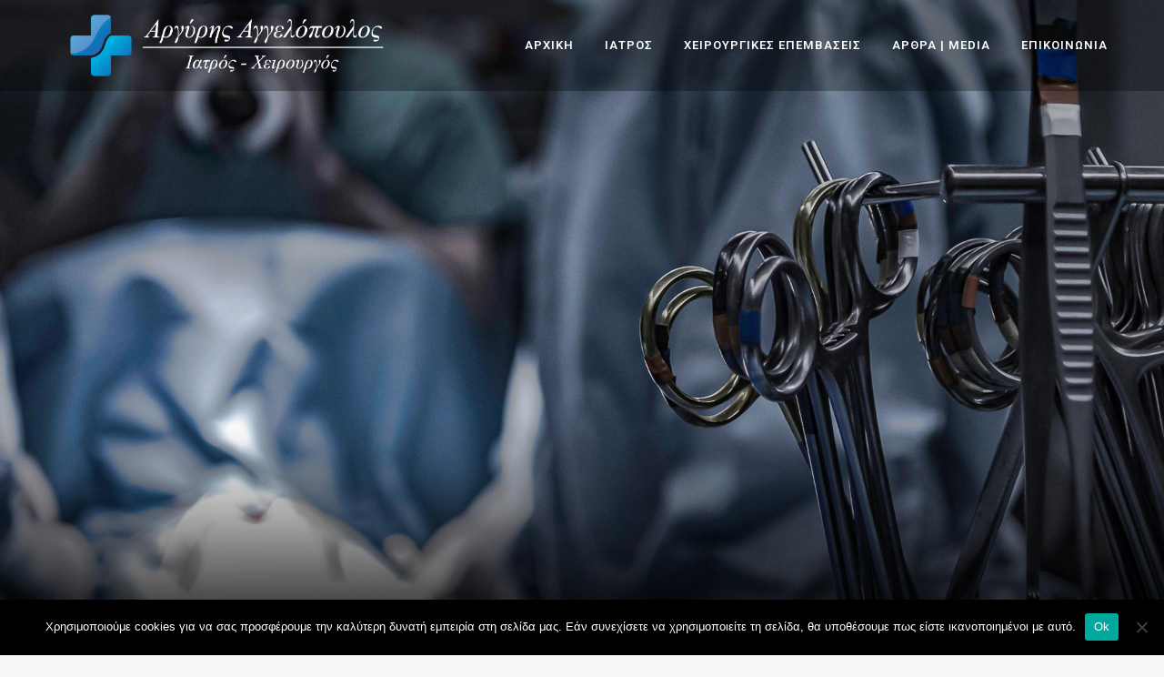

--- FILE ---
content_type: text/html; charset=UTF-8
request_url: https://www.argirisangelopoulos.gr/
body_size: 18546
content:
	<!DOCTYPE html>
<html lang="el">
<head>
	<meta charset="UTF-8" />
	
				<meta name="viewport" content="width=device-width,initial-scale=1,user-scalable=no">
		
            
                        <link rel="shortcut icon" type="image/x-icon" href="https://www.argirisangelopoulos.gr/wp-content/uploads/2022/01/argirisangelopoulos-fav.png">
            <link rel="apple-touch-icon" href="https://www.argirisangelopoulos.gr/wp-content/uploads/2022/01/argirisangelopoulos-fav.png"/>
        
	<link rel="profile" href="https://gmpg.org/xfn/11" />
	<link rel="pingback" href="https://www.argirisangelopoulos.gr/xmlrpc.php" />

	<meta name='robots' content='index, follow, max-image-preview:large, max-snippet:-1, max-video-preview:-1' />
	<style>img:is([sizes="auto" i], [sizes^="auto," i]) { contain-intrinsic-size: 3000px 1500px }</style>
	
	<!-- This site is optimized with the Yoast SEO plugin v26.4 - https://yoast.com/wordpress/plugins/seo/ -->
	<title>Ιατρός Χειρουργός - Αργύρης Αγγελόπουλος - argirisangelopoulos.gr</title>
	<meta name="description" content="Ο Ιατρός Χειρουργός Αργύρης Αγγελόπουλος είναι απόφοιτος του ΕΚΠΑ, κάτοχος Μεταπτυχιακού της Ιατρικής Σχολής Αθηνών &amp; Διδακτορικής Διατριβής." />
	<link rel="canonical" href="https://www.argirisangelopoulos.gr/" />
	<meta property="og:locale" content="el_GR" />
	<meta property="og:type" content="website" />
	<meta property="og:title" content="Ιατρός Χειρουργός - Αργύρης Αγγελόπουλος - argirisangelopoulos.gr" />
	<meta property="og:description" content="Ο Ιατρός Χειρουργός Αργύρης Αγγελόπουλος είναι απόφοιτος του ΕΚΠΑ, κάτοχος Μεταπτυχιακού της Ιατρικής Σχολής Αθηνών &amp; Διδακτορικής Διατριβής." />
	<meta property="og:url" content="https://www.argirisangelopoulos.gr/" />
	<meta property="og:site_name" content="argirisangelopoulos.gr" />
	<meta property="article:modified_time" content="2025-01-15T09:48:36+00:00" />
	<meta name="twitter:card" content="summary_large_image" />
	<script type="application/ld+json" class="yoast-schema-graph">{"@context":"https://schema.org","@graph":[{"@type":"WebPage","@id":"https://www.argirisangelopoulos.gr/","url":"https://www.argirisangelopoulos.gr/","name":"Ιατρός Χειρουργός - Αργύρης Αγγελόπουλος - argirisangelopoulos.gr","isPartOf":{"@id":"https://www.argirisangelopoulos.gr/#website"},"datePublished":"2020-06-05T12:35:33+00:00","dateModified":"2025-01-15T09:48:36+00:00","description":"Ο Ιατρός Χειρουργός Αργύρης Αγγελόπουλος είναι απόφοιτος του ΕΚΠΑ, κάτοχος Μεταπτυχιακού της Ιατρικής Σχολής Αθηνών & Διδακτορικής Διατριβής.","breadcrumb":{"@id":"https://www.argirisangelopoulos.gr/#breadcrumb"},"inLanguage":"el","potentialAction":[{"@type":"ReadAction","target":["https://www.argirisangelopoulos.gr/"]}]},{"@type":"BreadcrumbList","@id":"https://www.argirisangelopoulos.gr/#breadcrumb","itemListElement":[{"@type":"ListItem","position":1,"name":"Home"}]},{"@type":"WebSite","@id":"https://www.argirisangelopoulos.gr/#website","url":"https://www.argirisangelopoulos.gr/","name":"argirisangelopoulos.gr","description":"Write a good description","potentialAction":[{"@type":"SearchAction","target":{"@type":"EntryPoint","urlTemplate":"https://www.argirisangelopoulos.gr/?s={search_term_string}"},"query-input":{"@type":"PropertyValueSpecification","valueRequired":true,"valueName":"search_term_string"}}],"inLanguage":"el"}]}</script>
	<!-- / Yoast SEO plugin. -->


<link rel='dns-prefetch' href='//fonts.googleapis.com' />
<link rel="alternate" type="application/rss+xml" title="Ροή RSS &raquo; argirisangelopoulos.gr" href="https://www.argirisangelopoulos.gr/feed/" />
<link rel="alternate" type="application/rss+xml" title="Ροή Σχολίων &raquo; argirisangelopoulos.gr" href="https://www.argirisangelopoulos.gr/comments/feed/" />
<link rel="alternate" type="application/rss+xml" title="Ροή Σχολίων argirisangelopoulos.gr &raquo; Αρχική" href="https://www.argirisangelopoulos.gr/home/feed/" />
<script type="text/javascript">
/* <![CDATA[ */
window._wpemojiSettings = {"baseUrl":"https:\/\/s.w.org\/images\/core\/emoji\/16.0.1\/72x72\/","ext":".png","svgUrl":"https:\/\/s.w.org\/images\/core\/emoji\/16.0.1\/svg\/","svgExt":".svg","source":{"concatemoji":"https:\/\/www.argirisangelopoulos.gr\/wp-includes\/js\/wp-emoji-release.min.js?ver=6.8.3"}};
/*! This file is auto-generated */
!function(s,n){var o,i,e;function c(e){try{var t={supportTests:e,timestamp:(new Date).valueOf()};sessionStorage.setItem(o,JSON.stringify(t))}catch(e){}}function p(e,t,n){e.clearRect(0,0,e.canvas.width,e.canvas.height),e.fillText(t,0,0);var t=new Uint32Array(e.getImageData(0,0,e.canvas.width,e.canvas.height).data),a=(e.clearRect(0,0,e.canvas.width,e.canvas.height),e.fillText(n,0,0),new Uint32Array(e.getImageData(0,0,e.canvas.width,e.canvas.height).data));return t.every(function(e,t){return e===a[t]})}function u(e,t){e.clearRect(0,0,e.canvas.width,e.canvas.height),e.fillText(t,0,0);for(var n=e.getImageData(16,16,1,1),a=0;a<n.data.length;a++)if(0!==n.data[a])return!1;return!0}function f(e,t,n,a){switch(t){case"flag":return n(e,"\ud83c\udff3\ufe0f\u200d\u26a7\ufe0f","\ud83c\udff3\ufe0f\u200b\u26a7\ufe0f")?!1:!n(e,"\ud83c\udde8\ud83c\uddf6","\ud83c\udde8\u200b\ud83c\uddf6")&&!n(e,"\ud83c\udff4\udb40\udc67\udb40\udc62\udb40\udc65\udb40\udc6e\udb40\udc67\udb40\udc7f","\ud83c\udff4\u200b\udb40\udc67\u200b\udb40\udc62\u200b\udb40\udc65\u200b\udb40\udc6e\u200b\udb40\udc67\u200b\udb40\udc7f");case"emoji":return!a(e,"\ud83e\udedf")}return!1}function g(e,t,n,a){var r="undefined"!=typeof WorkerGlobalScope&&self instanceof WorkerGlobalScope?new OffscreenCanvas(300,150):s.createElement("canvas"),o=r.getContext("2d",{willReadFrequently:!0}),i=(o.textBaseline="top",o.font="600 32px Arial",{});return e.forEach(function(e){i[e]=t(o,e,n,a)}),i}function t(e){var t=s.createElement("script");t.src=e,t.defer=!0,s.head.appendChild(t)}"undefined"!=typeof Promise&&(o="wpEmojiSettingsSupports",i=["flag","emoji"],n.supports={everything:!0,everythingExceptFlag:!0},e=new Promise(function(e){s.addEventListener("DOMContentLoaded",e,{once:!0})}),new Promise(function(t){var n=function(){try{var e=JSON.parse(sessionStorage.getItem(o));if("object"==typeof e&&"number"==typeof e.timestamp&&(new Date).valueOf()<e.timestamp+604800&&"object"==typeof e.supportTests)return e.supportTests}catch(e){}return null}();if(!n){if("undefined"!=typeof Worker&&"undefined"!=typeof OffscreenCanvas&&"undefined"!=typeof URL&&URL.createObjectURL&&"undefined"!=typeof Blob)try{var e="postMessage("+g.toString()+"("+[JSON.stringify(i),f.toString(),p.toString(),u.toString()].join(",")+"));",a=new Blob([e],{type:"text/javascript"}),r=new Worker(URL.createObjectURL(a),{name:"wpTestEmojiSupports"});return void(r.onmessage=function(e){c(n=e.data),r.terminate(),t(n)})}catch(e){}c(n=g(i,f,p,u))}t(n)}).then(function(e){for(var t in e)n.supports[t]=e[t],n.supports.everything=n.supports.everything&&n.supports[t],"flag"!==t&&(n.supports.everythingExceptFlag=n.supports.everythingExceptFlag&&n.supports[t]);n.supports.everythingExceptFlag=n.supports.everythingExceptFlag&&!n.supports.flag,n.DOMReady=!1,n.readyCallback=function(){n.DOMReady=!0}}).then(function(){return e}).then(function(){var e;n.supports.everything||(n.readyCallback(),(e=n.source||{}).concatemoji?t(e.concatemoji):e.wpemoji&&e.twemoji&&(t(e.twemoji),t(e.wpemoji)))}))}((window,document),window._wpemojiSettings);
/* ]]> */
</script>
<style id='wp-emoji-styles-inline-css' type='text/css'>

	img.wp-smiley, img.emoji {
		display: inline !important;
		border: none !important;
		box-shadow: none !important;
		height: 1em !important;
		width: 1em !important;
		margin: 0 0.07em !important;
		vertical-align: -0.1em !important;
		background: none !important;
		padding: 0 !important;
	}
</style>
<link rel='stylesheet' id='wp-block-library-css' href='https://www.argirisangelopoulos.gr/wp-includes/css/dist/block-library/style.min.css?ver=6.8.3' type='text/css' media='all' />
<style id='classic-theme-styles-inline-css' type='text/css'>
/*! This file is auto-generated */
.wp-block-button__link{color:#fff;background-color:#32373c;border-radius:9999px;box-shadow:none;text-decoration:none;padding:calc(.667em + 2px) calc(1.333em + 2px);font-size:1.125em}.wp-block-file__button{background:#32373c;color:#fff;text-decoration:none}
</style>
<style id='global-styles-inline-css' type='text/css'>
:root{--wp--preset--aspect-ratio--square: 1;--wp--preset--aspect-ratio--4-3: 4/3;--wp--preset--aspect-ratio--3-4: 3/4;--wp--preset--aspect-ratio--3-2: 3/2;--wp--preset--aspect-ratio--2-3: 2/3;--wp--preset--aspect-ratio--16-9: 16/9;--wp--preset--aspect-ratio--9-16: 9/16;--wp--preset--color--black: #000000;--wp--preset--color--cyan-bluish-gray: #abb8c3;--wp--preset--color--white: #ffffff;--wp--preset--color--pale-pink: #f78da7;--wp--preset--color--vivid-red: #cf2e2e;--wp--preset--color--luminous-vivid-orange: #ff6900;--wp--preset--color--luminous-vivid-amber: #fcb900;--wp--preset--color--light-green-cyan: #7bdcb5;--wp--preset--color--vivid-green-cyan: #00d084;--wp--preset--color--pale-cyan-blue: #8ed1fc;--wp--preset--color--vivid-cyan-blue: #0693e3;--wp--preset--color--vivid-purple: #9b51e0;--wp--preset--gradient--vivid-cyan-blue-to-vivid-purple: linear-gradient(135deg,rgba(6,147,227,1) 0%,rgb(155,81,224) 100%);--wp--preset--gradient--light-green-cyan-to-vivid-green-cyan: linear-gradient(135deg,rgb(122,220,180) 0%,rgb(0,208,130) 100%);--wp--preset--gradient--luminous-vivid-amber-to-luminous-vivid-orange: linear-gradient(135deg,rgba(252,185,0,1) 0%,rgba(255,105,0,1) 100%);--wp--preset--gradient--luminous-vivid-orange-to-vivid-red: linear-gradient(135deg,rgba(255,105,0,1) 0%,rgb(207,46,46) 100%);--wp--preset--gradient--very-light-gray-to-cyan-bluish-gray: linear-gradient(135deg,rgb(238,238,238) 0%,rgb(169,184,195) 100%);--wp--preset--gradient--cool-to-warm-spectrum: linear-gradient(135deg,rgb(74,234,220) 0%,rgb(151,120,209) 20%,rgb(207,42,186) 40%,rgb(238,44,130) 60%,rgb(251,105,98) 80%,rgb(254,248,76) 100%);--wp--preset--gradient--blush-light-purple: linear-gradient(135deg,rgb(255,206,236) 0%,rgb(152,150,240) 100%);--wp--preset--gradient--blush-bordeaux: linear-gradient(135deg,rgb(254,205,165) 0%,rgb(254,45,45) 50%,rgb(107,0,62) 100%);--wp--preset--gradient--luminous-dusk: linear-gradient(135deg,rgb(255,203,112) 0%,rgb(199,81,192) 50%,rgb(65,88,208) 100%);--wp--preset--gradient--pale-ocean: linear-gradient(135deg,rgb(255,245,203) 0%,rgb(182,227,212) 50%,rgb(51,167,181) 100%);--wp--preset--gradient--electric-grass: linear-gradient(135deg,rgb(202,248,128) 0%,rgb(113,206,126) 100%);--wp--preset--gradient--midnight: linear-gradient(135deg,rgb(2,3,129) 0%,rgb(40,116,252) 100%);--wp--preset--font-size--small: 13px;--wp--preset--font-size--medium: 20px;--wp--preset--font-size--large: 36px;--wp--preset--font-size--x-large: 42px;--wp--preset--spacing--20: 0.44rem;--wp--preset--spacing--30: 0.67rem;--wp--preset--spacing--40: 1rem;--wp--preset--spacing--50: 1.5rem;--wp--preset--spacing--60: 2.25rem;--wp--preset--spacing--70: 3.38rem;--wp--preset--spacing--80: 5.06rem;--wp--preset--shadow--natural: 6px 6px 9px rgba(0, 0, 0, 0.2);--wp--preset--shadow--deep: 12px 12px 50px rgba(0, 0, 0, 0.4);--wp--preset--shadow--sharp: 6px 6px 0px rgba(0, 0, 0, 0.2);--wp--preset--shadow--outlined: 6px 6px 0px -3px rgba(255, 255, 255, 1), 6px 6px rgba(0, 0, 0, 1);--wp--preset--shadow--crisp: 6px 6px 0px rgba(0, 0, 0, 1);}:where(.is-layout-flex){gap: 0.5em;}:where(.is-layout-grid){gap: 0.5em;}body .is-layout-flex{display: flex;}.is-layout-flex{flex-wrap: wrap;align-items: center;}.is-layout-flex > :is(*, div){margin: 0;}body .is-layout-grid{display: grid;}.is-layout-grid > :is(*, div){margin: 0;}:where(.wp-block-columns.is-layout-flex){gap: 2em;}:where(.wp-block-columns.is-layout-grid){gap: 2em;}:where(.wp-block-post-template.is-layout-flex){gap: 1.25em;}:where(.wp-block-post-template.is-layout-grid){gap: 1.25em;}.has-black-color{color: var(--wp--preset--color--black) !important;}.has-cyan-bluish-gray-color{color: var(--wp--preset--color--cyan-bluish-gray) !important;}.has-white-color{color: var(--wp--preset--color--white) !important;}.has-pale-pink-color{color: var(--wp--preset--color--pale-pink) !important;}.has-vivid-red-color{color: var(--wp--preset--color--vivid-red) !important;}.has-luminous-vivid-orange-color{color: var(--wp--preset--color--luminous-vivid-orange) !important;}.has-luminous-vivid-amber-color{color: var(--wp--preset--color--luminous-vivid-amber) !important;}.has-light-green-cyan-color{color: var(--wp--preset--color--light-green-cyan) !important;}.has-vivid-green-cyan-color{color: var(--wp--preset--color--vivid-green-cyan) !important;}.has-pale-cyan-blue-color{color: var(--wp--preset--color--pale-cyan-blue) !important;}.has-vivid-cyan-blue-color{color: var(--wp--preset--color--vivid-cyan-blue) !important;}.has-vivid-purple-color{color: var(--wp--preset--color--vivid-purple) !important;}.has-black-background-color{background-color: var(--wp--preset--color--black) !important;}.has-cyan-bluish-gray-background-color{background-color: var(--wp--preset--color--cyan-bluish-gray) !important;}.has-white-background-color{background-color: var(--wp--preset--color--white) !important;}.has-pale-pink-background-color{background-color: var(--wp--preset--color--pale-pink) !important;}.has-vivid-red-background-color{background-color: var(--wp--preset--color--vivid-red) !important;}.has-luminous-vivid-orange-background-color{background-color: var(--wp--preset--color--luminous-vivid-orange) !important;}.has-luminous-vivid-amber-background-color{background-color: var(--wp--preset--color--luminous-vivid-amber) !important;}.has-light-green-cyan-background-color{background-color: var(--wp--preset--color--light-green-cyan) !important;}.has-vivid-green-cyan-background-color{background-color: var(--wp--preset--color--vivid-green-cyan) !important;}.has-pale-cyan-blue-background-color{background-color: var(--wp--preset--color--pale-cyan-blue) !important;}.has-vivid-cyan-blue-background-color{background-color: var(--wp--preset--color--vivid-cyan-blue) !important;}.has-vivid-purple-background-color{background-color: var(--wp--preset--color--vivid-purple) !important;}.has-black-border-color{border-color: var(--wp--preset--color--black) !important;}.has-cyan-bluish-gray-border-color{border-color: var(--wp--preset--color--cyan-bluish-gray) !important;}.has-white-border-color{border-color: var(--wp--preset--color--white) !important;}.has-pale-pink-border-color{border-color: var(--wp--preset--color--pale-pink) !important;}.has-vivid-red-border-color{border-color: var(--wp--preset--color--vivid-red) !important;}.has-luminous-vivid-orange-border-color{border-color: var(--wp--preset--color--luminous-vivid-orange) !important;}.has-luminous-vivid-amber-border-color{border-color: var(--wp--preset--color--luminous-vivid-amber) !important;}.has-light-green-cyan-border-color{border-color: var(--wp--preset--color--light-green-cyan) !important;}.has-vivid-green-cyan-border-color{border-color: var(--wp--preset--color--vivid-green-cyan) !important;}.has-pale-cyan-blue-border-color{border-color: var(--wp--preset--color--pale-cyan-blue) !important;}.has-vivid-cyan-blue-border-color{border-color: var(--wp--preset--color--vivid-cyan-blue) !important;}.has-vivid-purple-border-color{border-color: var(--wp--preset--color--vivid-purple) !important;}.has-vivid-cyan-blue-to-vivid-purple-gradient-background{background: var(--wp--preset--gradient--vivid-cyan-blue-to-vivid-purple) !important;}.has-light-green-cyan-to-vivid-green-cyan-gradient-background{background: var(--wp--preset--gradient--light-green-cyan-to-vivid-green-cyan) !important;}.has-luminous-vivid-amber-to-luminous-vivid-orange-gradient-background{background: var(--wp--preset--gradient--luminous-vivid-amber-to-luminous-vivid-orange) !important;}.has-luminous-vivid-orange-to-vivid-red-gradient-background{background: var(--wp--preset--gradient--luminous-vivid-orange-to-vivid-red) !important;}.has-very-light-gray-to-cyan-bluish-gray-gradient-background{background: var(--wp--preset--gradient--very-light-gray-to-cyan-bluish-gray) !important;}.has-cool-to-warm-spectrum-gradient-background{background: var(--wp--preset--gradient--cool-to-warm-spectrum) !important;}.has-blush-light-purple-gradient-background{background: var(--wp--preset--gradient--blush-light-purple) !important;}.has-blush-bordeaux-gradient-background{background: var(--wp--preset--gradient--blush-bordeaux) !important;}.has-luminous-dusk-gradient-background{background: var(--wp--preset--gradient--luminous-dusk) !important;}.has-pale-ocean-gradient-background{background: var(--wp--preset--gradient--pale-ocean) !important;}.has-electric-grass-gradient-background{background: var(--wp--preset--gradient--electric-grass) !important;}.has-midnight-gradient-background{background: var(--wp--preset--gradient--midnight) !important;}.has-small-font-size{font-size: var(--wp--preset--font-size--small) !important;}.has-medium-font-size{font-size: var(--wp--preset--font-size--medium) !important;}.has-large-font-size{font-size: var(--wp--preset--font-size--large) !important;}.has-x-large-font-size{font-size: var(--wp--preset--font-size--x-large) !important;}
:where(.wp-block-post-template.is-layout-flex){gap: 1.25em;}:where(.wp-block-post-template.is-layout-grid){gap: 1.25em;}
:where(.wp-block-columns.is-layout-flex){gap: 2em;}:where(.wp-block-columns.is-layout-grid){gap: 2em;}
:root :where(.wp-block-pullquote){font-size: 1.5em;line-height: 1.6;}
</style>
<link rel='stylesheet' id='cookie-notice-front-css' href='https://www.argirisangelopoulos.gr/wp-content/plugins/cookie-notice/css/front.min.css?ver=2.5.10' type='text/css' media='all' />
<link rel='stylesheet' id='mediaelement-css' href='https://www.argirisangelopoulos.gr/wp-includes/js/mediaelement/mediaelementplayer-legacy.min.css?ver=4.2.17' type='text/css' media='all' />
<link rel='stylesheet' id='wp-mediaelement-css' href='https://www.argirisangelopoulos.gr/wp-includes/js/mediaelement/wp-mediaelement.min.css?ver=6.8.3' type='text/css' media='all' />
<link rel='stylesheet' id='bridge-default-style-css' href='https://www.argirisangelopoulos.gr/wp-content/themes/bridge/style.css?ver=6.8.3' type='text/css' media='all' />
<link rel='stylesheet' id='bridge-qode-font_awesome-css' href='https://www.argirisangelopoulos.gr/wp-content/themes/bridge/css/font-awesome/css/font-awesome.min.css?ver=6.8.3' type='text/css' media='all' />
<link rel='stylesheet' id='bridge-qode-font_elegant-css' href='https://www.argirisangelopoulos.gr/wp-content/themes/bridge/css/elegant-icons/style.min.css?ver=6.8.3' type='text/css' media='all' />
<link rel='stylesheet' id='bridge-qode-linea_icons-css' href='https://www.argirisangelopoulos.gr/wp-content/themes/bridge/css/linea-icons/style.css?ver=6.8.3' type='text/css' media='all' />
<link rel='stylesheet' id='bridge-qode-dripicons-css' href='https://www.argirisangelopoulos.gr/wp-content/themes/bridge/css/dripicons/dripicons.css?ver=6.8.3' type='text/css' media='all' />
<link rel='stylesheet' id='bridge-qode-kiko-css' href='https://www.argirisangelopoulos.gr/wp-content/themes/bridge/css/kiko/kiko-all.css?ver=6.8.3' type='text/css' media='all' />
<link rel='stylesheet' id='bridge-qode-font_awesome_5-css' href='https://www.argirisangelopoulos.gr/wp-content/themes/bridge/css/font-awesome-5/css/font-awesome-5.min.css?ver=6.8.3' type='text/css' media='all' />
<link rel='stylesheet' id='bridge-stylesheet-css' href='https://www.argirisangelopoulos.gr/wp-content/themes/bridge/css/stylesheet.min.css?ver=6.8.3' type='text/css' media='all' />
<style id='bridge-stylesheet-inline-css' type='text/css'>
   .page-id-2.disabled_footer_top .footer_top_holder, .page-id-2.disabled_footer_bottom .footer_bottom_holder { display: none;}


</style>
<link rel='stylesheet' id='bridge-print-css' href='https://www.argirisangelopoulos.gr/wp-content/themes/bridge/css/print.css?ver=6.8.3' type='text/css' media='all' />
<link rel='stylesheet' id='bridge-style-dynamic-css' href='https://www.argirisangelopoulos.gr/wp-content/themes/bridge/css/style_dynamic_callback.php?ver=6.8.3' type='text/css' media='all' />
<link rel='stylesheet' id='bridge-responsive-css' href='https://www.argirisangelopoulos.gr/wp-content/themes/bridge/css/responsive.min.css?ver=6.8.3' type='text/css' media='all' />
<link rel='stylesheet' id='bridge-style-dynamic-responsive-css' href='https://www.argirisangelopoulos.gr/wp-content/themes/bridge/css/style_dynamic_responsive_callback.php?ver=6.8.3' type='text/css' media='all' />
<style id='bridge-style-dynamic-responsive-inline-css' type='text/css'>
.single-post .post_info,
.category .post_info {
    display:none !important;
}

.blog-wrapper .q_masonry_blog article{
  box-shadow: 0px 5px 10px -2px rgba(0,0,0,0.2) !important;
  
}

.footer_inner a {
  color: inherit !important;
}

.single-post .date{
  display: none !important;
}

 footer {
margin-top: 32px;
}

.home  footer {
margin-top: 0px;
}



.mobile-actions {
  display: none;
  position: fixed;
  z-index: 9999;
  width: 100%;
  left: 0;
  bottom: 0;
  
  -ms-flex-wrap: wrap;
  
      flex-wrap: wrap;
}

.mobile-actions > * {
  -webkit-box-flex: 1;
      -ms-flex: 1;
          flex: 1;
  padding: 10px;
  text-align: center;
  text-transform: uppercase;
  cursor: pointer;  
font-weight: bold;
}



.mobile-actions .call-wrapper {
  background: #0575e6;
 
}



.footer_bottom_holder .textwidget .mobile-actions  a {
   color: #fff !important;
  font-size: 16px !important;
display: block;
}

@media (max-width: 999px) {
  .mobile-actions {
  display: -webkit-box !important;
  display: -ms-flexbox !important;
  display: flex !important;
  }
}

.logo_wrapper {
  height: 130px !important;
  margin-top: -35px !important;
}


.logo_wrapper img {
  height: 130px !important;
}

@media (max-width: 575px) {
    
.logo_wrapper {
  height: 100px !important;
  margin-top: -10px !important;
}
.logo_wrapper img {
  height: 100px !important;
}
  
}

@media (max-width: 1150px) and (min-width: 1001px) {
  #menu-menu li a {
    padding-left: 8px !important;
    padding-right: 8px !important;
  }
}
</style>
<link rel='stylesheet' id='js_composer_front-css' href='https://www.argirisangelopoulos.gr/wp-content/plugins/js_composer/assets/css/js_composer.min.css?ver=8.7.1' type='text/css' media='all' />
<link rel='stylesheet' id='bridge-style-handle-google-fonts-css' href='https://fonts.googleapis.com/css?family=Raleway%3A100%2C200%2C300%2C400%2C500%2C600%2C700%2C800%2C900%2C100italic%2C300italic%2C400italic%2C700italic%7CRoboto%3A100%2C200%2C300%2C400%2C500%2C600%2C700%2C800%2C900%2C100italic%2C300italic%2C400italic%2C700italic&#038;subset=latin%2Clatin-ext&#038;ver=1.0.0' type='text/css' media='all' />
<link rel='stylesheet' id='bridge-core-dashboard-style-css' href='https://www.argirisangelopoulos.gr/wp-content/plugins/bridge-core/modules/core-dashboard/assets/css/core-dashboard.min.css?ver=6.8.3' type='text/css' media='all' />
<link rel='stylesheet' id='bridge-childstyle-css' href='https://www.argirisangelopoulos.gr/wp-content/themes/bridge-child/style.css?ver=6.8.3' type='text/css' media='all' />
<script type="text/javascript" id="cookie-notice-front-js-before">
/* <![CDATA[ */
var cnArgs = {"ajaxUrl":"https:\/\/www.argirisangelopoulos.gr\/wp-admin\/admin-ajax.php","nonce":"414f66d169","hideEffect":"fade","position":"bottom","onScroll":false,"onScrollOffset":100,"onClick":false,"cookieName":"cookie_notice_accepted","cookieTime":3600,"cookieTimeRejected":3600,"globalCookie":false,"redirection":false,"cache":true,"revokeCookies":false,"revokeCookiesOpt":"automatic"};
/* ]]> */
</script>
<script type="text/javascript" src="https://www.argirisangelopoulos.gr/wp-content/plugins/cookie-notice/js/front.min.js?ver=2.5.10" id="cookie-notice-front-js"></script>
<script type="text/javascript" src="https://www.argirisangelopoulos.gr/wp-includes/js/jquery/jquery.min.js?ver=3.7.1" id="jquery-core-js"></script>
<script type="text/javascript" src="https://www.argirisangelopoulos.gr/wp-includes/js/jquery/jquery-migrate.min.js?ver=3.4.1" id="jquery-migrate-js"></script>
<script></script><link rel="https://api.w.org/" href="https://www.argirisangelopoulos.gr/wp-json/" /><link rel="alternate" title="JSON" type="application/json" href="https://www.argirisangelopoulos.gr/wp-json/wp/v2/pages/2" /><link rel="EditURI" type="application/rsd+xml" title="RSD" href="https://www.argirisangelopoulos.gr/xmlrpc.php?rsd" />
<meta name="generator" content="WordPress 6.8.3" />
<link rel='shortlink' href='https://www.argirisangelopoulos.gr/' />
<link rel="alternate" title="oEmbed (JSON)" type="application/json+oembed" href="https://www.argirisangelopoulos.gr/wp-json/oembed/1.0/embed?url=https%3A%2F%2Fwww.argirisangelopoulos.gr%2F" />
<link rel="alternate" title="oEmbed (XML)" type="text/xml+oembed" href="https://www.argirisangelopoulos.gr/wp-json/oembed/1.0/embed?url=https%3A%2F%2Fwww.argirisangelopoulos.gr%2F&#038;format=xml" />
<!-- Global site tag (gtag.js) - Google Analytics -->
<script async src="https://www.googletagmanager.com/gtag/js?id=UA-125979981-30"></script>
<script>
  window.dataLayer = window.dataLayer || [];
  function gtag(){dataLayer.push(arguments);}
  gtag('js', new Date());

  gtag('config', 'UA-125979981-30');
</script>
<style type="text/css">.recentcomments a{display:inline !important;padding:0 !important;margin:0 !important;}</style><meta name="generator" content="Powered by WPBakery Page Builder - drag and drop page builder for WordPress."/>
<style data-type="vc_custom-css">.hide{display: none !important;}

@media (min-width:768px) {
    .mgt{
        margin-top: 110px;
    }
}

@media (max-width:767px) {
    .mgt{
        margin-top: 16px;
        padding: 20px;
    }
    .innerp {
        padding: 20px;
    }
}

.more_facts_button {
    padding-top: 20px !important;
}</style><meta name="generator" content="Powered by Slider Revolution 6.7.38 - responsive, Mobile-Friendly Slider Plugin for WordPress with comfortable drag and drop interface." />
<script>function setREVStartSize(e){
			//window.requestAnimationFrame(function() {
				window.RSIW = window.RSIW===undefined ? window.innerWidth : window.RSIW;
				window.RSIH = window.RSIH===undefined ? window.innerHeight : window.RSIH;
				try {
					var pw = document.getElementById(e.c).parentNode.offsetWidth,
						newh;
					pw = pw===0 || isNaN(pw) || (e.l=="fullwidth" || e.layout=="fullwidth") ? window.RSIW : pw;
					e.tabw = e.tabw===undefined ? 0 : parseInt(e.tabw);
					e.thumbw = e.thumbw===undefined ? 0 : parseInt(e.thumbw);
					e.tabh = e.tabh===undefined ? 0 : parseInt(e.tabh);
					e.thumbh = e.thumbh===undefined ? 0 : parseInt(e.thumbh);
					e.tabhide = e.tabhide===undefined ? 0 : parseInt(e.tabhide);
					e.thumbhide = e.thumbhide===undefined ? 0 : parseInt(e.thumbhide);
					e.mh = e.mh===undefined || e.mh=="" || e.mh==="auto" ? 0 : parseInt(e.mh,0);
					if(e.layout==="fullscreen" || e.l==="fullscreen")
						newh = Math.max(e.mh,window.RSIH);
					else{
						e.gw = Array.isArray(e.gw) ? e.gw : [e.gw];
						for (var i in e.rl) if (e.gw[i]===undefined || e.gw[i]===0) e.gw[i] = e.gw[i-1];
						e.gh = e.el===undefined || e.el==="" || (Array.isArray(e.el) && e.el.length==0)? e.gh : e.el;
						e.gh = Array.isArray(e.gh) ? e.gh : [e.gh];
						for (var i in e.rl) if (e.gh[i]===undefined || e.gh[i]===0) e.gh[i] = e.gh[i-1];
											
						var nl = new Array(e.rl.length),
							ix = 0,
							sl;
						e.tabw = e.tabhide>=pw ? 0 : e.tabw;
						e.thumbw = e.thumbhide>=pw ? 0 : e.thumbw;
						e.tabh = e.tabhide>=pw ? 0 : e.tabh;
						e.thumbh = e.thumbhide>=pw ? 0 : e.thumbh;
						for (var i in e.rl) nl[i] = e.rl[i]<window.RSIW ? 0 : e.rl[i];
						sl = nl[0];
						for (var i in nl) if (sl>nl[i] && nl[i]>0) { sl = nl[i]; ix=i;}
						var m = pw>(e.gw[ix]+e.tabw+e.thumbw) ? 1 : (pw-(e.tabw+e.thumbw)) / (e.gw[ix]);
						newh =  (e.gh[ix] * m) + (e.tabh + e.thumbh);
					}
					var el = document.getElementById(e.c);
					if (el!==null && el) el.style.height = newh+"px";
					el = document.getElementById(e.c+"_wrapper");
					if (el!==null && el) {
						el.style.height = newh+"px";
						el.style.display = "block";
					}
				} catch(e){
					console.log("Failure at Presize of Slider:" + e)
				}
			//});
		  };</script>
<style type="text/css" data-type="vc_shortcodes-custom-css">.vc_custom_1591616065076{margin-top: -30px !important;}.vc_custom_1593765474171{margin-top: 32px !important;}.vc_custom_1593765435555{margin-top: 32px !important;}.vc_custom_1591693870374{margin-top: 32px !important;padding-top: 50px !important;background-color: #ffffff !important;}</style><noscript><style> .wpb_animate_when_almost_visible { opacity: 1; }</style></noscript></head>

<body class="home wp-singular page-template page-template-full_width page-template-full_width-php page page-id-2 wp-theme-bridge wp-child-theme-bridge-child bridge-core-3.3.4.5 cookies-not-set qode-optimizer-1.0.4  qode-title-hidden qode-child-theme-ver-1.0.0 qode-theme-ver-30.8.8.5 qode-theme-bridge wpb-js-composer js-comp-ver-8.7.1 vc_responsive" itemscope itemtype="http://schema.org/WebPage">




<div class="wrapper">
	<div class="wrapper_inner">

    
		<!-- Google Analytics start -->
				<!-- Google Analytics end -->

		
	<header class=" scroll_header_top_area light regular page_header">
    <div class="header_inner clearfix">
                <div class="header_top_bottom_holder">
            
            <div class="header_bottom clearfix" style=' background-color:rgba(0, 0, 0, 0.3);' >
                
                            <div class="header_inner_left">
                                									<div class="mobile_menu_button">
		<span>
			<i class="qode_icon_font_awesome fa fa-bars " ></i>		</span>
	</div>
                                <div class="logo_wrapper" >
	<div class="q_logo">
		<a itemprop="url" href="https://www.argirisangelopoulos.gr/" >
             <img itemprop="image" class="normal" src="https://www.argirisangelopoulos.gr/wp-content/uploads/2022/01/argirisangelopoulos-logo.png" alt="Logo"> 			 <img itemprop="image" class="light" src="https://www.argirisangelopoulos.gr/wp-content/uploads/2022/01/argirisangelopoulos-logo-white.png" alt="Logo"/> 			 <img itemprop="image" class="dark" src="https://www.argirisangelopoulos.gr/wp-content/uploads/2022/01/argirisangelopoulos-logo.png" alt="Logo"/> 			 <img itemprop="image" class="sticky" src="https://www.argirisangelopoulos.gr/wp-content/uploads/2022/01/argirisangelopoulos-logo.png" alt="Logo"/> 			 <img itemprop="image" class="mobile" src="https://www.argirisangelopoulos.gr/wp-content/uploads/2022/01/argirisangelopoulos-logo.png" alt="Logo"/> 					</a>
	</div>
	</div>                                                            </div>
                                                                    <div class="header_inner_right">
                                        <div class="side_menu_button_wrapper right">
                                                                                                                                    <div class="side_menu_button">
                                                                                                                                                
                                            </div>
                                        </div>
                                    </div>
                                
                                
                                <nav class="main_menu drop_down right">
                                    <ul id="menu-menu" class=""><li id="nav-menu-item-15" class="menu-item menu-item-type-post_type menu-item-object-page menu-item-home current-menu-item page_item page-item-2 current_page_item active narrow"><a href="https://www.argirisangelopoulos.gr/" class=" current "><i class="menu_icon blank fa"></i><span>Αρχική</span><span class="plus"></span></a></li>
<li id="nav-menu-item-16" class="menu-item menu-item-type-post_type menu-item-object-page  narrow"><a href="https://www.argirisangelopoulos.gr/iatros/" class=""><i class="menu_icon blank fa"></i><span>Ιατρός</span><span class="plus"></span></a></li>
<li id="nav-menu-item-23" class="menu-item menu-item-type-post_type menu-item-object-page  narrow"><a href="https://www.argirisangelopoulos.gr/heiroyrgikes-epembaseis/" class=""><i class="menu_icon blank fa"></i><span>Χειρουργικές Επεμβάσεις</span><span class="plus"></span></a></li>
<li id="nav-menu-item-27" class="menu-item menu-item-type-taxonomy menu-item-object-category  narrow"><a href="https://www.argirisangelopoulos.gr/category/arthra-media/" class=""><i class="menu_icon blank fa"></i><span>Άρθρα | Μedia</span><span class="plus"></span></a></li>
<li id="nav-menu-item-26" class="menu-item menu-item-type-post_type menu-item-object-page  narrow"><a href="https://www.argirisangelopoulos.gr/epikoinonia/" class=""><i class="menu_icon blank fa"></i><span>Επικοινωνία</span><span class="plus"></span></a></li>
</ul>                                </nav>
                                							    <nav class="mobile_menu">
	<ul id="menu-menu-1" class=""><li id="mobile-menu-item-15" class="menu-item menu-item-type-post_type menu-item-object-page menu-item-home current-menu-item page_item page-item-2 current_page_item active"><a href="https://www.argirisangelopoulos.gr/" class=" current "><span>Αρχική</span></a><span class="mobile_arrow"><i class="fa fa-angle-right"></i><i class="fa fa-angle-down"></i></span></li>
<li id="mobile-menu-item-16" class="menu-item menu-item-type-post_type menu-item-object-page "><a href="https://www.argirisangelopoulos.gr/iatros/" class=""><span>Ιατρός</span></a><span class="mobile_arrow"><i class="fa fa-angle-right"></i><i class="fa fa-angle-down"></i></span></li>
<li id="mobile-menu-item-23" class="menu-item menu-item-type-post_type menu-item-object-page "><a href="https://www.argirisangelopoulos.gr/heiroyrgikes-epembaseis/" class=""><span>Χειρουργικές Επεμβάσεις</span></a><span class="mobile_arrow"><i class="fa fa-angle-right"></i><i class="fa fa-angle-down"></i></span></li>
<li id="mobile-menu-item-27" class="menu-item menu-item-type-taxonomy menu-item-object-category "><a href="https://www.argirisangelopoulos.gr/category/arthra-media/" class=""><span>Άρθρα | Μedia</span></a><span class="mobile_arrow"><i class="fa fa-angle-right"></i><i class="fa fa-angle-down"></i></span></li>
<li id="mobile-menu-item-26" class="menu-item menu-item-type-post_type menu-item-object-page "><a href="https://www.argirisangelopoulos.gr/epikoinonia/" class=""><span>Επικοινωνία</span></a><span class="mobile_arrow"><i class="fa fa-angle-right"></i><i class="fa fa-angle-down"></i></span></li>
</ul></nav>                                                </div>
            </div>
        </div>
</header>	<a id="back_to_top" href="#">
        <span class="fa-stack">
            <i class="qode_icon_font_awesome fa fa-arrow-up " ></i>        </span>
	</a>
	
	
    
    	
    
    <div class="content ">
        <div class="content_inner  ">
    					<div class="full_width">
	<div class="full_width_inner" >
										<div class="wpb-content-wrapper"><div class="vc_row wpb_row section vc_row-fluid  vc_custom_1591616065076" style=' text-align:left;'><div class=" full_section_inner clearfix"><div class="wpb_column vc_column_container vc_col-sm-12"><div class="vc_column-inner"><div class="wpb_wrapper">
			<!-- START Home Slider REVOLUTION SLIDER 6.7.38 --><p class="rs-p-wp-fix"></p>
			<rs-module-wrap id="rev_slider_1_1_wrapper" data-source="gallery" style="visibility:hidden;background:transparent;padding:0;margin:0px auto;margin-top:0;margin-bottom:0;">
				<rs-module id="rev_slider_1_1" style="" data-version="6.7.38">
					<rs-slides style="overflow: hidden; position: absolute;">
						<rs-slide style="position: absolute;" data-key="rs-2" data-title="Slide" data-anim="adpr:false;" data-in="o:0;" data-out="a:false;">
							<img fetchpriority="high" decoding="async" src="//www.argirisangelopoulos.gr/wp-content/plugins/revslider/sr6/assets/assets/dummy.png" alt="" title="slide-1-no-txt" width="1920" height="1080" class="rev-slidebg tp-rs-img rs-lazyload" data-lazyload="//www.argirisangelopoulos.gr/wp-content/uploads/2022/01/slide-1-no-txt.jpg" data-no-retina>
<!---->					</rs-slide>
						<rs-slide style="position: absolute;" data-key="rs-3" data-title="Slide" data-anim="adpr:false;" data-in="o:0;" data-out="a:false;">
							<img decoding="async" src="//www.argirisangelopoulos.gr/wp-content/plugins/revslider/sr6/assets/assets/dummy.png" alt="" title="slide-2-no-txt" width="1920" height="1080" class="rev-slidebg tp-rs-img rs-lazyload" data-lazyload="//www.argirisangelopoulos.gr/wp-content/uploads/2022/01/slide-2-no-txt.jpg" data-no-retina>
<!---->					</rs-slide>
					</rs-slides>
				</rs-module>
				<script>
					setREVStartSize({c: 'rev_slider_1_1',rl:[1240,1024,778,480],el:[1080],gw:[1920],gh:[1080],type:'standard',justify:'',layout:'fullwidth',mh:"0"});if (window.RS_MODULES!==undefined && window.RS_MODULES.modules!==undefined && window.RS_MODULES.modules["revslider11"]!==undefined) {window.RS_MODULES.modules["revslider11"].once = false;window.revapi1 = undefined;if (window.RS_MODULES.checkMinimal!==undefined) window.RS_MODULES.checkMinimal()}
				</script>
			</rs-module-wrap>
			<!-- END REVOLUTION SLIDER -->
</div></div></div></div></div><div      class="vc_row wpb_row section vc_row-fluid  vc_custom_1593765474171 grid_section" style=' text-align:left;'><div class=" section_inner clearfix"><div class='section_inner_margin clearfix'><div class="wpb_column vc_column_container vc_col-sm-4"><div class="vc_column-inner"><div class="wpb_wrapper">
	<div class="wpb_single_image wpb_content_element vc_align_center">
		<div class="wpb_wrapper">
			
			<div class="vc_single_image-wrapper   vc_box_border_grey"><img decoding="async" width="698" height="960" src="https://www.argirisangelopoulos.gr/wp-content/uploads/2024/12/IMG_20241211_002421-1.jpg" class="vc_single_image-img attachment-full" alt="" title="" srcset="https://www.argirisangelopoulos.gr/wp-content/uploads/2024/12/IMG_20241211_002421-1.jpg 698w, https://www.argirisangelopoulos.gr/wp-content/uploads/2024/12/IMG_20241211_002421-1-218x300.jpg 218w" sizes="(max-width: 698px) 100vw, 698px" /></div>
		</div>
	</div>
</div></div></div><div class="wpb_column vc_column_container vc_col-sm-8"><div class="vc_column-inner"><div class="wpb_wrapper">
	<div class="wpb_text_column wpb_content_element  mgt">
		<div class="wpb_wrapper">
			<p>Ο Ιατρός Χειρουργός <span style="color: #000080;"><a style="color: #000080;" href="https://www.argirisangelopoulos.gr/iatros/" target="_blank" rel="noopener"><strong>Αργύρης</strong></a> <a style="color: #000080;" href="https://www.argirisangelopoulos.gr/iatros/" target="_blank" rel="noopener"><strong>Αγγελόπουλος</strong></a> </span>είναι απόφοιτος Ιατρικής Σχολής του ΕΚΠΑ (Εθνικό και Καποδιστριακό Πανεπιστημίο Αθηνών). Είναι κάτοχος Μεταπτυχιακού Διπλώματος (ΜΠΣ) της Ιατρικής Σχολής Αθηνών ΕΚΠΑ και κάτοχος Διδακτορικής Διατριβής της Ιατρικής Σχολής Αθηνών.</p>
<p>Ξεκίνησε την εκπαίδευσή του και ολοκλήρωσε την ειδικότητα της Χειρουργικής στην Αθήνα. Στη συνέχεια εργάστηκε έμμισθος σε νοσοκομεία του Λονδίνου (<span style="color: #000080;"><a style="color: #000080;" href="https://www.kch.nhs.uk/" target="_blank" rel="noopener"><strong>King’s College Hospital, Royal Free Hospital</strong></a></span>) αποκτώντας εξειδικευμένη εμπειρία. Στη συνέχεια πρόσφερε τις υπηρεσίες του εργαζόμενος ως Επιμελητής Β’ για τέσσερα χρόνια στο Ε.Σ.Υ. Από το 2018 εργάζεται ως Επιμελητής Χειρουργικής στο νοσοκομείο Μητέρα και Υγεία. Είναι συνεργάτης χειρουργός πολλών κλινικών.</p>
<p>Διαθέτει ιδιαίτερη εμπειρία στη διαχείριση δύσκολων κλινικά περιστατικών λόγω της συνεχιζόμενης, τα τελευταία πέντε έτη, ταυτόχρονης εργασίας σε Μονάδες Εντατικής Θεραπείας (<span style="color: #000080;"><strong><a style="color: #000080;" href="https://www.mitera.gr/" target="_blank" rel="noopener">Υγεία-Μητέρα</a></strong>)</span>.</p>

		</div>
	</div><div      class="vc_row wpb_row section vc_row-fluid vc_inner " style=' text-align:left;'><div class="more_facts_holder"><div class="more_facts_button_holder center"><span class="more_facts_button" data-color="" data-hovercolor="" data-morefacts="Περισσότερα" data-lessfacts="Λιγότερα"><span class="more_facts_button_text">Περισσότερα</span><span class="more_facts_button_arrow"><i class="fa fa-angle-down"></i> </span></span></div><div class="more_facts_outer"><div class="more_facts_inner_holder"><div class="more_facts_inner" data-expandable_content_top_padding="5"><div class="wpb_column vc_column_container vc_col-sm-12"><div class="vc_column-inner"><div class="wpb_wrapper">
	<div class="wpb_text_column wpb_content_element  innerp">
		<div class="wpb_wrapper">
			<p>Ο Ιατρός Χειρουργός <span style="color: #0000ff;"><strong>Αργύρης</strong></span><strong><span style="color: #0000ff;"> Αγγελόπουλος</span></strong> πραγματοποιεί επεμβάσεις γενικής, λαπαροσκοπικής και ογκολογικής χειρουργικής (αιμορροϊδες, ραγάδα με όλες τις σύγχρονες τεχνικές, κύστη κόκκυγος, εκτομή ογκιδίων και λοιπά χειρουργεία δέρματος και μαλακών μορίων, λαπαροσκοπικές επεμβάσεις και ανοιχτές επεμβάσεις κοιλιακής χώρας, χειρουργική θυρεοειδούς, τοποθέτηση μόνιμων καθετήρων port-a-cath κ.α).</p>
<p>Ο <span style="color: #0000ff;"><strong>Αργύρης</strong></span><span style="color: #0000ff;"><strong> Αγγελόπουλος</strong> </span>είναι παντρεμένος και πατέρας τριών παιδιών. Τον ελεύθερο χρόνο του ασχολείται κυρίως με τη μελέτη. Είναι κάτοχος Μεταπτυχιακού Διπλώματος Φιλοσοφίας της Φιλοσοφικής Σχολής ΕΚΠΑ.</p>

		</div>
	</div></div></div></div></div></div></div></div></div></div></div></div></div></div></div><div      class="vc_row wpb_row section vc_row-fluid  hide vc_custom_1593765435555 grid_section" style=' text-align:left;'><div class=" section_inner clearfix"><div class='section_inner_margin clearfix'><div class="wpb_column vc_column_container vc_col-sm-12"><div class="vc_column-inner"><div class="wpb_wrapper"><div class='q_elements_holder two_columns eh_two_columns_33_66 responsive_mode_from_768' ><div class='q_elements_item ' data-animation='no' data-item-class='q_elements_holder_custom_700702'><div class='q_elements_item_inner'><div class='q_elements_item_content q_elements_holder_custom_700702'>
	<div class="wpb_single_image wpb_content_element vc_align_center">
		<div class="wpb_wrapper">
			
			<div class="vc_single_image-wrapper   vc_box_border_grey"><img decoding="async" width="698" height="960" src="https://www.argirisangelopoulos.gr/wp-content/uploads/2024/12/IMG_20241211_002421-1.jpg" class="vc_single_image-img attachment-full" alt="" title="" srcset="https://www.argirisangelopoulos.gr/wp-content/uploads/2024/12/IMG_20241211_002421-1.jpg 698w, https://www.argirisangelopoulos.gr/wp-content/uploads/2024/12/IMG_20241211_002421-1-218x300.jpg 218w" sizes="(max-width: 698px) 100vw, 698px" /></div>
		</div>
	</div>
</div></div></div><div class='q_elements_item ' data-animation='no' data-item-class='q_elements_holder_custom_340652' style='vertical-align:middle;'><div class='q_elements_item_inner'><div class='q_elements_item_content q_elements_holder_custom_340652' style='padding:20px 20px 20px 20px'>
	<div class="wpb_text_column wpb_content_element ">
		<div class="wpb_wrapper">
			<p>Ο<strong> <span style="color: #0000ff;">Αγγελόπουλος Αργύρης</span></strong> είναι απόφοιτος Ιατρικής Σχολής του ΕΚΠΑ (Εθνικό και Καποδιστριακό Πανεπιστημίο Αθηνών). Είναι κάτοχος Μεταπτυχιακού Διπλώματος (ΜΠΣ) της Ιατρικής Σχολής Αθηνών ΕΚΠΑ και κάτοχος Διδακτορικής Διατριβής της Ιατρικής Σχολής Αθηνών.</p>
<p>Ξεκίνησε την εκπαίδευσή του και ολοκλήρωσε την ειδικότητα της Χειρουργικής στην Αθήνα. Στη συνέχεια εργάστηκε έμμισθος σε νοσοκομεία του Λονδίνου (King’s College Hospital, Royal Free Hospital) αποκτώντας εξειδικευμένη εμπειρία. Στη συνέχεια πρόσφερε τις υπηρεσίες του εργαζόμενος ως Επιμελητής Β’ για τέσσερα χρόνια στο Ε.Σ.Υ. Από το 2018 εργάζεται ως Επιμελητής Χειρουργικής στο νοσοκομείο Μητέρα και Υγεία. Είναι συνεργάτης χειρουργός πολλών κλινικών. Διαθέτει ιδιαίτερη εμπειρία στη διαχείριση δύσκολων κλινικά περιστατικών λόγω της συνεχιζόμενης, τα τελευταία πέντε έτη, ταυτόχρονης εργασίας σε Μονάδες Εντατικής Θεραπείας(Υγεία-Μητέρα).</p>
<p>Ο<span style="color: #0000ff;"><strong> Αγγελόπουλος Αργύρης</strong></span> πραγματοποιεί επεμβάσεις γενικής, λαπαροσκοπικής και ογκολογικής χειρουργικής (αιμορροϊδες, ραγάδα με όλες τις σύγχρονες τεχνικές, κύστη κόκκυγος, εκτομή ογκιδίων και λοιπά χειρουργεία δέρματος και μαλακών μορίων, λαπαροσκοπικές επεμβάσεις και ανοιχτές επεμβάσεις κοιλιακής χώρας, χειρουργική θυρεοειδούς, τοποθέτηση μόνιμων καθετήρων port-a-cath κ.α).</p>
<p>Ο<span style="color: #0000ff;"><strong> Αγγελόπουλος Αργύρης</strong></span> είναι παντρεμένος και πατέρας τριών παιδιών. Τον ελεύθερο χρόνο του ασχολείται κυρίως με τη μελέτη. Είναι κάτοχος Μεταπτυχιακού Διπλώματος Φιλοσοφίας της Φιλοσοφικής Σχολής ΕΚΠΑ.</p>

		</div>
	</div></div></div></div></div></div></div></div></div></div></div><div      class="vc_row wpb_row section vc_row-fluid  vc_custom_1591693870374" style=' text-align:left;'><div class=" full_section_inner clearfix"><div class="wpb_column vc_column_container vc_col-sm-12"><div class="vc_column-inner"><div class="wpb_wrapper">
	<div class="wpb_text_column wpb_content_element ">
		<div class="wpb_wrapper">
			<h1 style="text-align: center;"><span style="color: #000080;"><strong>MEDIA</strong></span></h1>

		</div>
	</div><div class="separator  normal   " style=""></div><div      class="vc_row wpb_row section vc_row-fluid vc_inner  blog-wrapper grid_section" style=' text-align:left;'><div class=" section_inner clearfix"><div class='section_inner_margin clearfix'><div class="wpb_column vc_column_container vc_col-sm-12"><div class="vc_column-inner"><div class="wpb_wrapper"><div class='q_masonry_blog'><div class="q_masonry_blog_grid_sizer"></div><div class="q_masonry_blog_grid_gutter"></div><article class="post-193 post type-post status-publish format-standard has-post-thumbnail hentry category-arthra-media"><div class="q_masonry_blog_post_image"><a itemprop="url" href="https://www.argirisangelopoulos.gr/ogkos-sto-paxy-entero/" target="_self"><img decoding="async" itemprop="image" src="https://www.argirisangelopoulos.gr/wp-content/uploads/2024/02/Όγκος-στο-παχύ-έντερο.jpg" alt="όγκος στο έντερο" /></a></div><div class="q_masonry_blog_post_text"><h5 itemprop="name" class="q_masonry_blog_title entry_title"><a itemprop="url" href="https://www.argirisangelopoulos.gr/ogkos-sto-paxy-entero/">Όγκος στο παχύ έντερο</a></h5><p itemprop="description" class="q_masonry_blog_excerpt">Ένας όγκος στο παχύ έντερο συνιστά μία από τις πιο συχνές κακοήθειες. Το παχύ έντερο συνιστά το τελευταίο τμήμα του γαστρεντερικού συστήματος και είναι αρμόδιο......</p><div class="q_masonry_blog_post_info"></div></div></article><article class="post-175 post type-post status-publish format-standard has-post-thumbnail hentry category-arthra-media"><div class="q_masonry_blog_post_image"><a itemprop="url" href="https://www.argirisangelopoulos.gr/%ce%bf-%ce%b3%ce%b5%ce%bd%ce%b9%ce%ba%cf%8c%cf%82-%cf%87%ce%b5%ce%b9%cf%81%ce%bf%cf%85%cf%81%ce%b3%cf%8c%cf%82-%ce%b1%cf%81%ce%b3%cf%8d%cf%81%ce%b7%cf%82-%ce%b1%ce%b3%ce%b3%ce%b5%ce%bb%cf%8c%cf%80-3/" target="_self"><img decoding="async" itemprop="image" src="https://www.argirisangelopoulos.gr/wp-content/uploads/2022/06/αγγελο.png" alt="" /></a></div><div class="q_masonry_blog_post_text"><h5 itemprop="name" class="q_masonry_blog_title entry_title"><a itemprop="url" href="https://www.argirisangelopoulos.gr/%ce%bf-%ce%b3%ce%b5%ce%bd%ce%b9%ce%ba%cf%8c%cf%82-%cf%87%ce%b5%ce%b9%cf%81%ce%bf%cf%85%cf%81%ce%b3%cf%8c%cf%82-%ce%b1%cf%81%ce%b3%cf%8d%cf%81%ce%b7%cf%82-%ce%b1%ce%b3%ce%b3%ce%b5%ce%bb%cf%8c%cf%80-3/">Ο Γενικός Χειρουργός Αργύρης Αγγελόπουλος μιλά στο Ιατρόραμα για την Αντιμετώπιση Αιμορροΐδων</a></h5><p itemprop="description" class="q_masonry_blog_excerpt">...</p><div class="q_masonry_blog_post_info"></div></div></article><article class="post-172 post type-post status-publish format-standard has-post-thumbnail hentry category-arthra-media"><div class="q_masonry_blog_post_image"><a itemprop="url" href="https://www.argirisangelopoulos.gr/%ce%bf-%ce%b3%ce%b5%ce%bd%ce%b9%ce%ba%cf%8c%cf%82-%cf%87%ce%b5%ce%b9%cf%81%ce%bf%cf%85%cf%81%ce%b3%cf%8c%cf%82-%ce%b1%cf%81%ce%b3%cf%8d%cf%81%ce%b7%cf%82-%ce%b1%ce%b3%ce%b3%ce%b5%ce%bb%cf%8c%cf%80-2/" target="_self"><img decoding="async" itemprop="image" src="https://www.argirisangelopoulos.gr/wp-content/uploads/2022/06/αγγελοπουλος2.png" alt="" /></a></div><div class="q_masonry_blog_post_text"><h5 itemprop="name" class="q_masonry_blog_title entry_title"><a itemprop="url" href="https://www.argirisangelopoulos.gr/%ce%bf-%ce%b3%ce%b5%ce%bd%ce%b9%ce%ba%cf%8c%cf%82-%cf%87%ce%b5%ce%b9%cf%81%ce%bf%cf%85%cf%81%ce%b3%cf%8c%cf%82-%ce%b1%cf%81%ce%b3%cf%8d%cf%81%ce%b7%cf%82-%ce%b1%ce%b3%ce%b3%ce%b5%ce%bb%cf%8c%cf%80-2/">Ο Γενικός Χειρουργός Αργύρης Αγγελόπουλος μιλά στο Ιατρόραμα για την Κύστη Κόκκυγος</a></h5><p itemprop="description" class="q_masonry_blog_excerpt">...</p><div class="q_masonry_blog_post_info"></div></div></article><article class="post-168 post type-post status-publish format-standard has-post-thumbnail hentry category-arthra-media"><div class="q_masonry_blog_post_image"><a itemprop="url" href="https://www.argirisangelopoulos.gr/%ce%bf-%ce%b3%ce%b5%ce%bd%ce%b9%ce%ba%cf%8c%cf%82-%cf%87%ce%b5%ce%b9%cf%81%ce%bf%cf%85%cf%81%ce%b3%cf%8c%cf%82-%ce%b1%cf%81%ce%b3%cf%8d%cf%81%ce%b7%cf%82-%ce%b1%ce%b3%ce%b3%ce%b5%ce%bb%cf%8c%cf%80/" target="_self"><img decoding="async" itemprop="image" src="https://www.argirisangelopoulos.gr/wp-content/uploads/2022/06/αγγελο2.png" alt="" /></a></div><div class="q_masonry_blog_post_text"><h5 itemprop="name" class="q_masonry_blog_title entry_title"><a itemprop="url" href="https://www.argirisangelopoulos.gr/%ce%bf-%ce%b3%ce%b5%ce%bd%ce%b9%ce%ba%cf%8c%cf%82-%cf%87%ce%b5%ce%b9%cf%81%ce%bf%cf%85%cf%81%ce%b3%cf%8c%cf%82-%ce%b1%cf%81%ce%b3%cf%8d%cf%81%ce%b7%cf%82-%ce%b1%ce%b3%ce%b3%ce%b5%ce%bb%cf%8c%cf%80/">Ο Γενικός Χειρουργός Αργύρης Αγγελόπουλος μιλά στο Ιατρόραμα για τη Χολολιθίαση</a></h5><p itemprop="description" class="q_masonry_blog_excerpt">...</p><div class="q_masonry_blog_post_info"></div></div></article><article class="post-164 post type-post status-publish format-standard has-post-thumbnail hentry category-arthra-media"><div class="q_masonry_blog_post_image"><a itemprop="url" href="https://www.argirisangelopoulos.gr/argiris-aggelopoulos-iatrorama/" target="_self"><img decoding="async" itemprop="image" src="https://www.argirisangelopoulos.gr/wp-content/uploads/2022/06/aggelopoulos.png" alt="" /></a></div><div class="q_masonry_blog_post_text"><h5 itemprop="name" class="q_masonry_blog_title entry_title"><a itemprop="url" href="https://www.argirisangelopoulos.gr/argiris-aggelopoulos-iatrorama/">Ο Γενικός Χειρουργός Αργύρης Αγγελόπουλος μιλά στο Ιατρόραμα για τις Κήλες</a></h5><p itemprop="description" class="q_masonry_blog_excerpt">...</p><div class="q_masonry_blog_post_info"></div></div></article><article class="post-129 post type-post status-publish format-standard has-post-thumbnail hentry category-arthra-media"><div class="q_masonry_blog_post_image"><a itemprop="url" href="https://www.argirisangelopoulos.gr/%cf%84%ce%bf%cf%80%ce%bf%ce%b8%ce%ad%cf%84%ce%b7%cf%83%ce%b7-%ce%bc%cf%8c%ce%bd%ce%b9%ce%bc%ce%bf%cf%85-%cf%86%ce%bb%ce%b5%ce%b2%ce%b9%ce%ba%ce%bf%cf%8d-%ce%ba%ce%b1%ce%b8%ce%b5%cf%84%ce%ae%cf%81/" target="_self"><img decoding="async" itemprop="image" src="https://www.argirisangelopoulos.gr/wp-content/uploads/2020/11/images.jpg" alt="" /></a></div><div class="q_masonry_blog_post_text"><h5 itemprop="name" class="q_masonry_blog_title entry_title"><a itemprop="url" href="https://www.argirisangelopoulos.gr/%cf%84%ce%bf%cf%80%ce%bf%ce%b8%ce%ad%cf%84%ce%b7%cf%83%ce%b7-%ce%bc%cf%8c%ce%bd%ce%b9%ce%bc%ce%bf%cf%85-%cf%86%ce%bb%ce%b5%ce%b2%ce%b9%ce%ba%ce%bf%cf%8d-%ce%ba%ce%b1%ce%b8%ce%b5%cf%84%ce%ae%cf%81/">Τοποθέτηση μόνιμου φλεβικού καθετήρα Port-a-cath</a></h5><p itemprop="description" class="q_masonry_blog_excerpt">Υπάρχουν κλινικές καταστάσεις στις οποίες χορηγούνται ενδοφλέβιες θεραπείες σε τακτικές ιατρικές συνεδρίες για αρκετό διάστημα. Σε αυτές τις περιπτώσεις είναι απαραίτητη η τοποθέτηση ενός μόνιμου......</p><div class="q_masonry_blog_post_info"></div></div></article></div></div></div></div></div></div></div></div></div></div><div class="wpb_column vc_column_container vc_col-sm-12"><div class="vc_column-inner"><div class="wpb_wrapper"></div></div></div><div class="wpb_column vc_column_container vc_col-sm-12"><div class="vc_column-inner"><div class="wpb_wrapper"></div></div></div></div></div>
</div>										 
												</div>
	</div>
				
	</div>
</div>



	<footer >
		<div class="footer_inner clearfix">
				<div class="footer_top_holder">
            			<div class="footer_top">
								<div class="container">
					<div class="container_inner">
																	<div class="four_columns clearfix">
								<div class="column1 footer_col1">
									<div class="column_inner">
										<div id="nav_menu-2" class="widget widget_nav_menu"><div class="menu-menu-container"><ul id="menu-menu-2" class="menu"><li id="menu-item-15" class="menu-item menu-item-type-post_type menu-item-object-page menu-item-home current-menu-item page_item page-item-2 current_page_item menu-item-15"><a href="https://www.argirisangelopoulos.gr/" aria-current="page">Αρχική</a></li>
<li id="menu-item-16" class="menu-item menu-item-type-post_type menu-item-object-page menu-item-16"><a href="https://www.argirisangelopoulos.gr/iatros/">Ιατρός</a></li>
<li id="menu-item-23" class="menu-item menu-item-type-post_type menu-item-object-page menu-item-23"><a href="https://www.argirisangelopoulos.gr/heiroyrgikes-epembaseis/">Χειρουργικές Επεμβάσεις</a></li>
<li id="menu-item-27" class="menu-item menu-item-type-taxonomy menu-item-object-category menu-item-27"><a href="https://www.argirisangelopoulos.gr/category/arthra-media/">Άρθρα | Μedia</a></li>
<li id="menu-item-26" class="menu-item menu-item-type-post_type menu-item-object-page menu-item-26"><a href="https://www.argirisangelopoulos.gr/epikoinonia/">Επικοινωνία</a></li>
</ul></div></div>									</div>
								</div>
								<div class="column2 footer_col2">
									<div class="column_inner">
										<div id="custom_html-3" class="widget_text widget widget_custom_html"><h5>Επικοινωνία</h5><div class="textwidget custom-html-widget"><ul class="footer-list" style="list-style:none;margin:0;padding:0;">
<li><i class="fa fa-hospital-o"></i> Ερυθρού Σταυρού 6 151 23, Μαρούσι Αττικής</li>
<li><i class="fa fa-phone"></i> 6974651490</li>
<li><a href="/cdn-cgi/l/email-protection#7e1f1f0c191f10191b123e19131f1712501d1113"><i class="fa fa-envelope-o"></i> <span class="__cf_email__" data-cfemail="e382829184828d84868fa3848e828a8fcd808c8e">[email&#160;protected]</span></a></li>
</ul></div></div>									</div>
								</div>
								<div class="column3 footer_col3">
									<div class="column_inner">
										<div id="custom_html-4" class="widget_text widget widget_custom_html"><h5>Επικοινωνία 2</h5><div class="textwidget custom-html-widget"><ul class="footer-list" style="list-style:none;margin:0;padding:0;">
<li><i class="fa fa-hospital-o"></i> Λειβαδιά:<br/> 
1.Λ. Αθηνών & Σεφέρη - ΙΑΣΗ Αλιάρτου<br/>2. Φίλωνος 10 και Γεωργαντά</li>
<li><i class="fa fa-phone"></i> 6974651490</li>
<li><a href="/cdn-cgi/l/email-protection#6001011207010e07050c20070d01090c4e030f0d"><i class="fa fa-envelope-o"></i> <span class="__cf_email__" data-cfemail="b2d3d3c0d5d3dcd5d7def2d5dfd3dbde9cd1dddf">[email&#160;protected]</span></a></li>
</ul></div></div>									</div>
								</div>
								<div class="column4 footer_col4">
									<div class="column_inner">
										<div id="custom_html-5" class="widget_text widget widget_custom_html"><h5>Επικοινωνία 3</h5><div class="textwidget custom-html-widget"><ul class="footer-list" style="list-style:none;margin:0;padding:0;">
<li><i class="fa fa-hospital-o"></i> Πελοπίδα 19, Περιστέρι 121 36
</li>
<li><i class="fa fa-phone"></i> 6974651490</li>
<li><a href="/cdn-cgi/l/email-protection#b4d5d5c6d3d5dad3d1d8f4d3d9d5ddd89ad7dbd9"><i class="fa fa-envelope-o"></i> <span class="__cf_email__" data-cfemail="5d3c3c2f3a3c333a38311d3a303c3431733e3230">[email&#160;protected]</span></a></li>
</ul></div></div>									</div>
								</div>
							</div>
															</div>
				</div>
							</div>
					</div>
							<div class="footer_bottom_holder">
                									<div class="footer_bottom">
				<div class="textwidget custom-html-widget"><p>
	© 2020 argirisangelopoulos.gr | Design &amp; Hosting by <a href="https://www.philanthropy.gr">philanthropy.gr</a>
</p>

</div>			</div>
								</div>
				</div>
	</footer>
		
</div>
</div>

		<script data-cfasync="false" src="/cdn-cgi/scripts/5c5dd728/cloudflare-static/email-decode.min.js"></script><script>
			window.RS_MODULES = window.RS_MODULES || {};
			window.RS_MODULES.modules = window.RS_MODULES.modules || {};
			window.RS_MODULES.waiting = window.RS_MODULES.waiting || [];
			window.RS_MODULES.defered = true;
			window.RS_MODULES.moduleWaiting = window.RS_MODULES.moduleWaiting || {};
			window.RS_MODULES.type = 'compiled';
		</script>
		<script type="speculationrules">
{"prefetch":[{"source":"document","where":{"and":[{"href_matches":"\/*"},{"not":{"href_matches":["\/wp-*.php","\/wp-admin\/*","\/wp-content\/uploads\/*","\/wp-content\/*","\/wp-content\/plugins\/*","\/wp-content\/themes\/bridge-child\/*","\/wp-content\/themes\/bridge\/*","\/*\\?(.+)"]}},{"not":{"selector_matches":"a[rel~=\"nofollow\"]"}},{"not":{"selector_matches":".no-prefetch, .no-prefetch a"}}]},"eagerness":"conservative"}]}
</script>
<script type="text/html" id="wpb-modifications"> window.wpbCustomElement = 1; </script><link href="//fonts.googleapis.com/css?family=Roboto:400&display=swap" rel="stylesheet" property="stylesheet" media="all" type="text/css" >

<script>
		if(typeof revslider_showDoubleJqueryError === "undefined") {function revslider_showDoubleJqueryError(sliderID) {console.log("You have some jquery.js library include that comes after the Slider Revolution files js inclusion.");console.log("To fix this, you can:");console.log("1. Set 'Module General Options' -> 'Advanced' -> 'jQuery & OutPut Filters' -> 'Put JS to Body' to on");console.log("2. Find the double jQuery.js inclusion and remove it");return "Double Included jQuery Library";}}
</script>
<link rel='stylesheet' id='rs-plugin-settings-css' href='//www.argirisangelopoulos.gr/wp-content/plugins/revslider/sr6/assets/css/rs6.css?ver=6.7.38' type='text/css' media='all' />
<style id='rs-plugin-settings-inline-css' type='text/css'>
#rs-demo-id {}
</style>
<script type="text/javascript" src="//www.argirisangelopoulos.gr/wp-content/plugins/revslider/sr6/assets/js/rbtools.min.js?ver=6.7.38" defer async id="tp-tools-js"></script>
<script type="text/javascript" src="//www.argirisangelopoulos.gr/wp-content/plugins/revslider/sr6/assets/js/rs6.min.js?ver=6.7.38" defer async id="revmin-js"></script>
<script type="text/javascript" src="https://www.argirisangelopoulos.gr/wp-includes/js/jquery/ui/core.min.js?ver=1.13.3" id="jquery-ui-core-js"></script>
<script type="text/javascript" src="https://www.argirisangelopoulos.gr/wp-includes/js/jquery/ui/accordion.min.js?ver=1.13.3" id="jquery-ui-accordion-js"></script>
<script type="text/javascript" src="https://www.argirisangelopoulos.gr/wp-includes/js/jquery/ui/menu.min.js?ver=1.13.3" id="jquery-ui-menu-js"></script>
<script type="text/javascript" src="https://www.argirisangelopoulos.gr/wp-includes/js/dist/dom-ready.min.js?ver=f77871ff7694fffea381" id="wp-dom-ready-js"></script>
<script type="text/javascript" src="https://www.argirisangelopoulos.gr/wp-includes/js/dist/hooks.min.js?ver=4d63a3d491d11ffd8ac6" id="wp-hooks-js"></script>
<script type="text/javascript" src="https://www.argirisangelopoulos.gr/wp-includes/js/dist/i18n.min.js?ver=5e580eb46a90c2b997e6" id="wp-i18n-js"></script>
<script type="text/javascript" id="wp-i18n-js-after">
/* <![CDATA[ */
wp.i18n.setLocaleData( { 'text direction\u0004ltr': [ 'ltr' ] } );
/* ]]> */
</script>
<script type="text/javascript" id="wp-a11y-js-translations">
/* <![CDATA[ */
( function( domain, translations ) {
	var localeData = translations.locale_data[ domain ] || translations.locale_data.messages;
	localeData[""].domain = domain;
	wp.i18n.setLocaleData( localeData, domain );
} )( "default", {"translation-revision-date":"2025-11-04 22:35:01+0000","generator":"GlotPress\/4.0.3","domain":"messages","locale_data":{"messages":{"":{"domain":"messages","plural-forms":"nplurals=2; plural=n != 1;","lang":"el_GR"},"Notifications":["\u0395\u03b9\u03b4\u03bf\u03c0\u03bf\u03b9\u03ae\u03c3\u03b5\u03b9\u03c2"]}},"comment":{"reference":"wp-includes\/js\/dist\/a11y.js"}} );
/* ]]> */
</script>
<script type="text/javascript" src="https://www.argirisangelopoulos.gr/wp-includes/js/dist/a11y.min.js?ver=3156534cc54473497e14" id="wp-a11y-js"></script>
<script type="text/javascript" src="https://www.argirisangelopoulos.gr/wp-includes/js/jquery/ui/autocomplete.min.js?ver=1.13.3" id="jquery-ui-autocomplete-js"></script>
<script type="text/javascript" src="https://www.argirisangelopoulos.gr/wp-includes/js/jquery/ui/controlgroup.min.js?ver=1.13.3" id="jquery-ui-controlgroup-js"></script>
<script type="text/javascript" src="https://www.argirisangelopoulos.gr/wp-includes/js/jquery/ui/checkboxradio.min.js?ver=1.13.3" id="jquery-ui-checkboxradio-js"></script>
<script type="text/javascript" src="https://www.argirisangelopoulos.gr/wp-includes/js/jquery/ui/button.min.js?ver=1.13.3" id="jquery-ui-button-js"></script>
<script type="text/javascript" src="https://www.argirisangelopoulos.gr/wp-includes/js/jquery/ui/datepicker.min.js?ver=1.13.3" id="jquery-ui-datepicker-js"></script>
<script type="text/javascript" id="jquery-ui-datepicker-js-after">
/* <![CDATA[ */
jQuery(function(jQuery){jQuery.datepicker.setDefaults({"closeText":"\u039a\u03bb\u03b5\u03af\u03c3\u03b9\u03bc\u03bf","currentText":"\u03a3\u03ae\u03bc\u03b5\u03c1\u03b1","monthNames":["\u0399\u03b1\u03bd\u03bf\u03c5\u03ac\u03c1\u03b9\u03bf\u03c2","\u03a6\u03b5\u03b2\u03c1\u03bf\u03c5\u03ac\u03c1\u03b9\u03bf\u03c2","\u039c\u03ac\u03c1\u03c4\u03b9\u03bf\u03c2","\u0391\u03c0\u03c1\u03af\u03bb\u03b9\u03bf\u03c2","\u039c\u03ac\u03b9\u03bf\u03c2","\u0399\u03bf\u03cd\u03bd\u03b9\u03bf\u03c2","\u0399\u03bf\u03cd\u03bb\u03b9\u03bf\u03c2","\u0391\u03cd\u03b3\u03bf\u03c5\u03c3\u03c4\u03bf\u03c2","\u03a3\u03b5\u03c0\u03c4\u03ad\u03bc\u03b2\u03c1\u03b9\u03bf\u03c2","\u039f\u03ba\u03c4\u03ce\u03b2\u03c1\u03b9\u03bf\u03c2","\u039d\u03bf\u03ad\u03bc\u03b2\u03c1\u03b9\u03bf\u03c2","\u0394\u03b5\u03ba\u03ad\u03bc\u03b2\u03c1\u03b9\u03bf\u03c2"],"monthNamesShort":["\u0399\u03b1\u03bd","\u03a6\u03b5\u03b2","\u039c\u03b1\u03c1","\u0391\u03c0\u03c1","\u039c\u03ac\u03b9","\u0399\u03bf\u03cd\u03bd","\u0399\u03bf\u03cd\u03bb","\u0391\u03c5\u03b3","\u03a3\u03b5\u03c0","\u039f\u03ba\u03c4","\u039d\u03bf\u03ad","\u0394\u03b5\u03ba"],"nextText":"\u0395\u03c0\u03cc\u03bc\u03b5\u03bd\u03bf","prevText":"\u03a0\u03c1\u03bf\u03b7\u03b3\u03bf\u03cd\u03bc\u03b5\u03bd\u03b1","dayNames":["\u039a\u03c5\u03c1\u03b9\u03b1\u03ba\u03ae","\u0394\u03b5\u03c5\u03c4\u03ad\u03c1\u03b1","\u03a4\u03c1\u03af\u03c4\u03b7","\u03a4\u03b5\u03c4\u03ac\u03c1\u03c4\u03b7","\u03a0\u03ad\u03bc\u03c0\u03c4\u03b7","\u03a0\u03b1\u03c1\u03b1\u03c3\u03ba\u03b5\u03c5\u03ae","\u03a3\u03ac\u03b2\u03b2\u03b1\u03c4\u03bf"],"dayNamesShort":["\u039a\u03c5","\u0394\u03b5","\u03a4\u03c1","\u03a4\u03b5","\u03a0\u03b5","\u03a0\u03b1","\u03a3\u03b1"],"dayNamesMin":["\u039a","\u0394","\u03a4","\u03a4","\u03a0","\u03a0","\u03a3"],"dateFormat":"MM d, yy","firstDay":1,"isRTL":false});});
/* ]]> */
</script>
<script type="text/javascript" src="https://www.argirisangelopoulos.gr/wp-includes/js/jquery/ui/mouse.min.js?ver=1.13.3" id="jquery-ui-mouse-js"></script>
<script type="text/javascript" src="https://www.argirisangelopoulos.gr/wp-includes/js/jquery/ui/resizable.min.js?ver=1.13.3" id="jquery-ui-resizable-js"></script>
<script type="text/javascript" src="https://www.argirisangelopoulos.gr/wp-includes/js/jquery/ui/draggable.min.js?ver=1.13.3" id="jquery-ui-draggable-js"></script>
<script type="text/javascript" src="https://www.argirisangelopoulos.gr/wp-includes/js/jquery/ui/dialog.min.js?ver=1.13.3" id="jquery-ui-dialog-js"></script>
<script type="text/javascript" src="https://www.argirisangelopoulos.gr/wp-includes/js/jquery/ui/droppable.min.js?ver=1.13.3" id="jquery-ui-droppable-js"></script>
<script type="text/javascript" src="https://www.argirisangelopoulos.gr/wp-includes/js/jquery/ui/progressbar.min.js?ver=1.13.3" id="jquery-ui-progressbar-js"></script>
<script type="text/javascript" src="https://www.argirisangelopoulos.gr/wp-includes/js/jquery/ui/selectable.min.js?ver=1.13.3" id="jquery-ui-selectable-js"></script>
<script type="text/javascript" src="https://www.argirisangelopoulos.gr/wp-includes/js/jquery/ui/sortable.min.js?ver=1.13.3" id="jquery-ui-sortable-js"></script>
<script type="text/javascript" src="https://www.argirisangelopoulos.gr/wp-includes/js/jquery/ui/slider.min.js?ver=1.13.3" id="jquery-ui-slider-js"></script>
<script type="text/javascript" src="https://www.argirisangelopoulos.gr/wp-includes/js/jquery/ui/spinner.min.js?ver=1.13.3" id="jquery-ui-spinner-js"></script>
<script type="text/javascript" src="https://www.argirisangelopoulos.gr/wp-includes/js/jquery/ui/tooltip.min.js?ver=1.13.3" id="jquery-ui-tooltip-js"></script>
<script type="text/javascript" src="https://www.argirisangelopoulos.gr/wp-includes/js/jquery/ui/tabs.min.js?ver=1.13.3" id="jquery-ui-tabs-js"></script>
<script type="text/javascript" src="https://www.argirisangelopoulos.gr/wp-includes/js/jquery/ui/effect.min.js?ver=1.13.3" id="jquery-effects-core-js"></script>
<script type="text/javascript" src="https://www.argirisangelopoulos.gr/wp-includes/js/jquery/ui/effect-blind.min.js?ver=1.13.3" id="jquery-effects-blind-js"></script>
<script type="text/javascript" src="https://www.argirisangelopoulos.gr/wp-includes/js/jquery/ui/effect-bounce.min.js?ver=1.13.3" id="jquery-effects-bounce-js"></script>
<script type="text/javascript" src="https://www.argirisangelopoulos.gr/wp-includes/js/jquery/ui/effect-clip.min.js?ver=1.13.3" id="jquery-effects-clip-js"></script>
<script type="text/javascript" src="https://www.argirisangelopoulos.gr/wp-includes/js/jquery/ui/effect-drop.min.js?ver=1.13.3" id="jquery-effects-drop-js"></script>
<script type="text/javascript" src="https://www.argirisangelopoulos.gr/wp-includes/js/jquery/ui/effect-explode.min.js?ver=1.13.3" id="jquery-effects-explode-js"></script>
<script type="text/javascript" src="https://www.argirisangelopoulos.gr/wp-includes/js/jquery/ui/effect-fade.min.js?ver=1.13.3" id="jquery-effects-fade-js"></script>
<script type="text/javascript" src="https://www.argirisangelopoulos.gr/wp-includes/js/jquery/ui/effect-fold.min.js?ver=1.13.3" id="jquery-effects-fold-js"></script>
<script type="text/javascript" src="https://www.argirisangelopoulos.gr/wp-includes/js/jquery/ui/effect-highlight.min.js?ver=1.13.3" id="jquery-effects-highlight-js"></script>
<script type="text/javascript" src="https://www.argirisangelopoulos.gr/wp-includes/js/jquery/ui/effect-pulsate.min.js?ver=1.13.3" id="jquery-effects-pulsate-js"></script>
<script type="text/javascript" src="https://www.argirisangelopoulos.gr/wp-includes/js/jquery/ui/effect-size.min.js?ver=1.13.3" id="jquery-effects-size-js"></script>
<script type="text/javascript" src="https://www.argirisangelopoulos.gr/wp-includes/js/jquery/ui/effect-scale.min.js?ver=1.13.3" id="jquery-effects-scale-js"></script>
<script type="text/javascript" src="https://www.argirisangelopoulos.gr/wp-includes/js/jquery/ui/effect-shake.min.js?ver=1.13.3" id="jquery-effects-shake-js"></script>
<script type="text/javascript" src="https://www.argirisangelopoulos.gr/wp-includes/js/jquery/ui/effect-slide.min.js?ver=1.13.3" id="jquery-effects-slide-js"></script>
<script type="text/javascript" src="https://www.argirisangelopoulos.gr/wp-includes/js/jquery/ui/effect-transfer.min.js?ver=1.13.3" id="jquery-effects-transfer-js"></script>
<script type="text/javascript" src="https://www.argirisangelopoulos.gr/wp-content/themes/bridge/js/plugins/doubletaptogo.js?ver=6.8.3" id="doubleTapToGo-js"></script>
<script type="text/javascript" src="https://www.argirisangelopoulos.gr/wp-content/themes/bridge/js/plugins/modernizr.min.js?ver=6.8.3" id="modernizr-js"></script>
<script type="text/javascript" src="https://www.argirisangelopoulos.gr/wp-content/themes/bridge/js/plugins/jquery.appear.js?ver=6.8.3" id="appear-js"></script>
<script type="text/javascript" src="https://www.argirisangelopoulos.gr/wp-includes/js/hoverIntent.min.js?ver=1.10.2" id="hoverIntent-js"></script>
<script type="text/javascript" src="https://www.argirisangelopoulos.gr/wp-content/themes/bridge/js/plugins/jquery.prettyPhoto.js?ver=6.8.3" id="prettyphoto-js"></script>
<script type="text/javascript" id="mediaelement-core-js-before">
/* <![CDATA[ */
var mejsL10n = {"language":"el","strings":{"mejs.download-file":"\u0391\u03bd\u03ac\u03ba\u03c4\u03b7\u03c3\u03b7 \u03b1\u03c1\u03c7\u03b5\u03af\u03bf\u03c5","mejs.install-flash":"\u03a7\u03c1\u03b7\u03c3\u03b9\u03bc\u03bf\u03c0\u03bf\u03b9\u03b5\u03af\u03c4\u03b5 \u03ad\u03bd\u03b1\u03bd \u03c0\u03b5\u03c1\u03b9\u03b7\u03b3\u03b7\u03c4\u03ae \u03c0\u03bf\u03c5 \u03b4\u03b5\u03bd \u03ad\u03c7\u03b5\u03b9 \u03c4\u03bf Flash player \u03b5\u03bd\u03b5\u03c1\u03b3\u03bf\u03c0\u03bf\u03b9\u03b7\u03bc\u03ad\u03bd\u03bf \u03ae \u03b5\u03b3\u03ba\u03b1\u03c4\u03b5\u03c3\u03c4\u03b7\u03bc\u03ad\u03bd\u03bf. \u03a0\u03b1\u03c1\u03b1\u03ba\u03b1\u03bb\u03bf\u03cd\u03bc\u03b5 \u03b5\u03bd\u03b5\u03c1\u03b3\u03bf\u03c0\u03bf\u03b9\u03ae\u03c3\u03c4\u03b5 \u03c4\u03bf \u03c0\u03c1\u03cc\u03c3\u03b8\u03b5\u03c4\u03bf \u03c4\u03bf\u03c5 Flash player \u03ae \u03ba\u03ac\u03bd\u03c4\u03b5 \u03bb\u03ae\u03c8\u03b7 \u03c4\u03b7\u03c2 \u03c4\u03b5\u03bb\u03b5\u03c5\u03c4\u03b1\u03af\u03b1\u03c2 \u03ad\u03ba\u03b4\u03bf\u03c3\u03b7\u03c2 \u03b1\u03c0\u03cc https:\/\/get.adobe.com\/flashplayer\/","mejs.fullscreen":"\u03a0\u03bb\u03ae\u03c1\u03b7\u03c2 \u03bf\u03b8\u03cc\u03bd\u03b7","mejs.play":"\u0391\u03bd\u03b1\u03c0\u03b1\u03c1\u03b1\u03b3\u03c9\u03b3\u03ae","mejs.pause":"\u03a0\u03b1\u03cd\u03c3\u03b7","mejs.time-slider":"\u03a7\u03c1\u03cc\u03bd\u03bf\u03c2 \u03ba\u03cd\u03bb\u03b9\u03c3\u03b7\u03c2","mejs.time-help-text":"\u03a7\u03c1\u03b7\u03c3\u03b9\u03bc\u03bf\u03c0\u03bf\u03b9\u03ae\u03c3\u03c4\u03b5 \u03c4\u03b1 \u03c0\u03bb\u03ae\u03ba\u03c4\u03c1\u03b1 \u0391\u03c1\u03b9\u03c3\u03c4\u03b5\u03c1\u03cc\/\u0394\u03b5\u03be\u03af \u03b2\u03ad\u03bb\u03bf\u03c2 \u03b3\u03b9\u03b1 \u03bd\u03b1 \u03c0\u03c1\u03bf\u03c7\u03c9\u03c1\u03ae\u03c3\u03b5\u03c4\u03b5 \u03ad\u03bd\u03b1 \u03b4\u03b5\u03c5\u03c4\u03b5\u03c1\u03cc\u03bb\u03b5\u03c0\u03c4\u03bf, \u03a0\u03ac\u03bd\u03c9\/\u039a\u03ac\u03c4\u03c9 \u03b2\u03ad\u03bb\u03b7 \u03b3\u03b9\u03b1 \u03bd\u03b1 \u03c0\u03c1\u03bf\u03c7\u03c9\u03c1\u03ae\u03c3\u03b5\u03c4\u03b5 \u03b4\u03ad\u03ba\u03b1 \u03b4\u03b5\u03c5\u03c4\u03b5\u03c1\u03cc\u03bb\u03b5\u03c0\u03c4\u03b1.","mejs.live-broadcast":"\u0396\u03c9\u03bd\u03c4\u03b1\u03bd\u03ae \u03bc\u03b5\u03c4\u03ac\u03b4\u03bf\u03c3\u03b7","mejs.volume-help-text":"\u03a7\u03c1\u03b7\u03c3\u03b9\u03bc\u03bf\u03c0\u03bf\u03b9\u03b5\u03af\u03c3\u03c4\u03b5 \u03c4\u03b1 \u03c0\u03bb\u03ae\u03ba\u03c4\u03c1\u03b1 \u03a0\u03ac\u03bd\u03c9\/\u039a\u03ac\u03c4\u03c9 \u03b2\u03ad\u03bb\u03bf\u03c2 \u03b3\u03b9\u03b1 \u03bd\u03b1 \u03b1\u03c5\u03be\u03ae\u03c3\u03b5\u03c4\u03b5 \u03ae \u03bd\u03b1 \u03bc\u03b5\u03b9\u03ce\u03c3\u03b5\u03c4\u03b5 \u03ad\u03bd\u03c4\u03b1\u03c3\u03b7.","mejs.unmute":"\u0391\u03c0\u03bf\u03c3\u03af\u03b3\u03b1\u03c3\u03b7","mejs.mute":"\u03a3\u03af\u03b3\u03b1\u03c3\u03b7","mejs.volume-slider":"\u03a1\u03c5\u03b8\u03bc\u03b9\u03c3\u03c4\u03b9\u03ba\u03cc \u0388\u03bd\u03c4\u03b1\u03c3\u03b7\u03c2","mejs.video-player":"\u03a0\u03c1\u03cc\u03b3\u03c1\u03b1\u03bc\u03bc\u03b1 \u0391\u03bd\u03b1\u03c0\u03b1\u03c1\u03b1\u03b3\u03c9\u03b3\u03ae\u03c2 \u0392\u03af\u03bd\u03c4\u03b5\u03bf","mejs.audio-player":"\u03a0\u03c1\u03cc\u03b3\u03c1\u03b1\u03bc\u03bc\u03b1 \u0391\u03bd\u03b1\u03c0\u03b1\u03c1\u03b1\u03b3\u03c9\u03b3\u03ae\u03c2 \u0389\u03c7\u03bf\u03c5","mejs.captions-subtitles":"\u039b\u03b5\u03b6\u03ac\u03bd\u03c4\u03b5\u03c2\/\u03c5\u03c0\u03cc\u03c4\u03b9\u03c4\u03bb\u03bf\u03b9","mejs.captions-chapters":"\u039a\u03b5\u03c6\u03ac\u03bb\u03b1\u03b9\u03b1","mejs.none":"\u039a\u03b1\u03bc\u03af\u03b1","mejs.afrikaans":"\u0386\u03c6\u03c1\u03b9\u03ba\u03b1\u03b1\u03bd\u03c2","mejs.albanian":"\u0391\u03bb\u03b2\u03b1\u03bd\u03b9\u03ba\u03ac","mejs.arabic":"\u0391\u03c1\u03b1\u03b2\u03b9\u03ba\u03ac","mejs.belarusian":"\u039b\u03b5\u03c5\u03ba\u03bf\u03c1\u03c9\u03c3\u03b9\u03ba\u03ac","mejs.bulgarian":"\u0392\u03bf\u03c5\u03bb\u03b3\u03b1\u03c1\u03b9\u03ba\u03ac","mejs.catalan":"\u039a\u03b1\u03c4\u03b1\u03bb\u03b1\u03bd\u03b9\u03ba\u03ac","mejs.chinese":"\u039a\u03b9\u03bd\u03ad\u03b6\u03b9\u03ba\u03b1","mejs.chinese-simplified":"\u039a\u03b9\u03bd\u03ad\u03b6\u03b9\u03ba\u03b1 (\u0391\u03c0\u03bb\u03bf\u03c0\u03bf\u03b9\u03b7\u03bc\u03ad\u03bd\u03b1)","mejs.chinese-traditional":"\u039a\u03b9\u03bd\u03ad\u03b6\u03b9\u03ba\u03b1 (\u03a0\u03b1\u03c1\u03b1\u03b4\u03bf\u03c3\u03b9\u03b1\u03ba\u03ac)","mejs.croatian":"\u039a\u03c1\u03bf\u03b1\u03c4\u03b9\u03ba\u03ac","mejs.czech":"\u03a4\u03c3\u03ad\u03c7\u03b9\u03ba\u03b1","mejs.danish":"\u0394\u03b1\u03bd\u03ad\u03b6\u03b9\u03ba\u03b1","mejs.dutch":"\u039f\u03bb\u03bb\u03b1\u03bd\u03b4\u03b9\u03ba\u03ac","mejs.english":"\u0391\u03b3\u03b3\u03bb\u03b9\u03ba\u03ac","mejs.estonian":"\u0395\u03c3\u03b8\u03bf\u03bd\u03b9\u03b1\u03bd\u03ac","mejs.filipino":"\u03a6\u03b9\u03bb\u03b9\u03c0\u03c0\u03b9\u03bd\u03ad\u03b6\u03b9\u03ba\u03b1","mejs.finnish":"\u039f\u03bb\u03bf\u03ba\u03bb\u03ae\u03c1\u03c9\u03c3\u03b7","mejs.french":"\u0393\u03b1\u03bb\u03bb\u03b9\u03ba\u03ac","mejs.galician":"\u0393\u03b1\u03bb\u03b9\u03ba\u03b9\u03b1\u03bd\u03ac","mejs.german":"\u0393\u03b5\u03c1\u03bc\u03b1\u03bd\u03b9\u03ba\u03ac","mejs.greek":"\u0395\u03bb\u03bb\u03b7\u03bd\u03b9\u03ba\u03ac","mejs.haitian-creole":"\u039a\u03c1\u03b5\u03bf\u03bb\u03b9\u03ba\u03ac \u0391\u03ca\u03c4\u03ae\u03c2","mejs.hebrew":"\u0395\u03b2\u03c1\u03b1\u03ca\u03ba\u03ac","mejs.hindi":"\u03a7\u03af\u03bd\u03c4\u03b9","mejs.hungarian":"\u039f\u03c5\u03b3\u03b3\u03c1\u03b9\u03ba\u03ac","mejs.icelandic":"\u0399\u03c3\u03bb\u03b1\u03bd\u03b4\u03b9\u03ba\u03ac","mejs.indonesian":"\u0399\u03bd\u03b4\u03bf\u03bd\u03b7\u03c3\u03b9\u03b1\u03ba\u03ac","mejs.irish":"\u0399\u03c1\u03bb\u03b1\u03bd\u03b4\u03b9\u03ba\u03ac","mejs.italian":"\u0399\u03c4\u03b1\u03bb\u03b9\u03ba\u03ac","mejs.japanese":"\u0399\u03b1\u03c0\u03c9\u03bd\u03b9\u03ba\u03ac","mejs.korean":"\u039a\u03bf\u03b5\u03c1\u03ac\u03c4\u03b9\u03ba\u03b1","mejs.latvian":"\u039b\u03b5\u03c4\u03bf\u03bd\u03b9\u03ba\u03ac","mejs.lithuanian":"\u039b\u03b9\u03b8\u03bf\u03c5\u03b1\u03bd\u03b9\u03ba\u03ac","mejs.macedonian":"\u03a3\u03bb\u03b1\u03b2\u03bf\u03bc\u03b1\u03ba\u03b5\u03b4\u03bf\u03bd\u03b9\u03ba\u03ac","mejs.malay":"\u039c\u03b1\u03bb\u03b1\u03b9\u03c3\u03b9\u03b1\u03bd\u03ac","mejs.maltese":"\u039c\u03b1\u03bb\u03c4\u03ad\u03b6\u03b9\u03ba\u03b1","mejs.norwegian":"\u039d\u03bf\u03c1\u03b2\u03b7\u03b3\u03b9\u03ba\u03ac","mejs.persian":"\u03a0\u03b5\u03c1\u03c3\u03b9\u03ba\u03ac","mejs.polish":"\u03a0\u03bf\u03bb\u03c9\u03bd\u03b9\u03ba\u03ac","mejs.portuguese":"\u03a0\u03bf\u03c1\u03c4\u03bf\u03b3\u03b1\u03bb\u03b9\u03ba\u03ac","mejs.romanian":"\u03a1\u03bf\u03c5\u03bc\u03b1\u03bd\u03b9\u03ba\u03ac","mejs.russian":"\u03a1\u03c9\u03c3\u03b9\u03ba\u03ac","mejs.serbian":"\u03a3\u03b5\u03c1\u03b2\u03b9\u03ba\u03ac","mejs.slovak":"\u03a3\u03bb\u03bf\u03b2\u03b1\u03ba\u03b9\u03ba\u03ac","mejs.slovenian":"\u03a3\u03bb\u03bf\u03b2\u03b5\u03bd\u03b9\u03ba\u03ac","mejs.spanish":"\u0399\u03c3\u03c0\u03b1\u03bd\u03b9\u03ba\u03ac","mejs.swahili":"\u03a3\u03bf\u03c5\u03b1\u03c7\u03af\u03bb\u03b9","mejs.swedish":"\u03a3\u03bf\u03c5\u03b7\u03b4\u03b9\u03ba\u03ac","mejs.tagalog":"Tagalog","mejs.thai":"\u03a4\u03b1\u03ca\u03bb\u03b1\u03bd\u03b4\u03ad\u03b6\u03b9\u03ba\u03b1","mejs.turkish":"\u03a4\u03bf\u03c5\u03c1\u03ba\u03b9\u03ba\u03ac","mejs.ukrainian":"\u039f\u03c5\u03ba\u03c1\u03b1\u03bd\u03b9\u03ba\u03ac","mejs.vietnamese":"\u0392\u03b9\u03b5\u03c4\u03bd\u03b1\u03bc\u03ad\u03b6\u03b9\u03ba\u03b1","mejs.welsh":"\u039f\u03c5\u03b1\u03bb\u03b9\u03ba\u03ac","mejs.yiddish":"\u0393\u03af\u03bd\u03c4\u03b9\u03c2"}};
/* ]]> */
</script>
<script type="text/javascript" src="https://www.argirisangelopoulos.gr/wp-includes/js/mediaelement/mediaelement-and-player.min.js?ver=4.2.17" id="mediaelement-core-js"></script>
<script type="text/javascript" src="https://www.argirisangelopoulos.gr/wp-includes/js/mediaelement/mediaelement-migrate.min.js?ver=6.8.3" id="mediaelement-migrate-js"></script>
<script type="text/javascript" id="mediaelement-js-extra">
/* <![CDATA[ */
var _wpmejsSettings = {"pluginPath":"\/wp-includes\/js\/mediaelement\/","classPrefix":"mejs-","stretching":"responsive","audioShortcodeLibrary":"mediaelement","videoShortcodeLibrary":"mediaelement"};
/* ]]> */
</script>
<script type="text/javascript" src="https://www.argirisangelopoulos.gr/wp-includes/js/mediaelement/wp-mediaelement.min.js?ver=6.8.3" id="wp-mediaelement-js"></script>
<script type="text/javascript" src="https://www.argirisangelopoulos.gr/wp-content/themes/bridge/js/plugins/jquery.waitforimages.js?ver=6.8.3" id="waitforimages-js"></script>
<script type="text/javascript" src="https://www.argirisangelopoulos.gr/wp-includes/js/jquery/jquery.form.min.js?ver=4.3.0" id="jquery-form-js"></script>
<script type="text/javascript" src="https://www.argirisangelopoulos.gr/wp-content/themes/bridge/js/plugins/waypoints.min.js?ver=6.8.3" id="waypoints-js"></script>
<script type="text/javascript" src="https://www.argirisangelopoulos.gr/wp-content/themes/bridge/js/plugins/jquery.easing.1.3.js?ver=6.8.3" id="easing-js"></script>
<script type="text/javascript" src="https://www.argirisangelopoulos.gr/wp-content/themes/bridge/js/plugins/jquery.mousewheel.min.js?ver=6.8.3" id="mousewheel-js"></script>
<script type="text/javascript" src="https://www.argirisangelopoulos.gr/wp-content/themes/bridge/js/plugins/jquery.isotope.min.js?ver=6.8.3" id="isotope-js"></script>
<script type="text/javascript" src="https://www.argirisangelopoulos.gr/wp-content/themes/bridge/js/plugins/skrollr.js?ver=6.8.3" id="skrollr-js"></script>
<script type="text/javascript" src="https://www.argirisangelopoulos.gr/wp-content/themes/bridge/js/default_dynamic_callback.php?ver=6.8.3" id="bridge-default-dynamic-js"></script>
<script type="text/javascript" id="bridge-default-js-extra">
/* <![CDATA[ */
var QodeAdminAjax = {"ajaxurl":"https:\/\/www.argirisangelopoulos.gr\/wp-admin\/admin-ajax.php"};
var qodeGlobalVars = {"vars":{"qodeAddingToCartLabel":"Adding to Cart...","page_scroll_amount_for_sticky":"","commentSentLabel":"Comment has been sent!"}};
/* ]]> */
</script>
<script type="text/javascript" src="https://www.argirisangelopoulos.gr/wp-content/themes/bridge/js/default.min.js?ver=6.8.3" id="bridge-default-js"></script>
<script type="text/javascript" src="https://www.argirisangelopoulos.gr/wp-includes/js/comment-reply.min.js?ver=6.8.3" id="comment-reply-js" async="async" data-wp-strategy="async"></script>
<script type="text/javascript" src="https://www.argirisangelopoulos.gr/wp-content/plugins/js_composer/assets/js/dist/js_composer_front.min.js?ver=8.7.1" id="wpb_composer_front_js-js"></script>
<script type="text/javascript" src="https://www.argirisangelopoulos.gr/wp-content/themes/bridge/js/plugins/jquery.flexslider-min.js?ver=6.8.3" id="flexslider-js"></script>
<script type="text/javascript" src="https://www.argirisangelopoulos.gr/wp-content/themes/bridge/js/plugins/jquery.touchSwipe.min.js?ver=6.8.3" id="touchSwipe-js"></script>
<script type="text/javascript" src="https://www.argirisangelopoulos.gr/wp-content/themes/bridge/js/plugins/jquery.fitvids.js?ver=6.8.3" id="fitvids-js"></script>
<script type="text/javascript" id="qode-like-js-extra">
/* <![CDATA[ */
var qodeLike = {"ajaxurl":"https:\/\/www.argirisangelopoulos.gr\/wp-admin\/admin-ajax.php"};
/* ]]> */
</script>
<script type="text/javascript" src="https://www.argirisangelopoulos.gr/wp-content/themes/bridge/js/plugins/qode-like.min.js?ver=6.8.3" id="qode-like-js"></script>
<script></script><script id="rs-initialisation-scripts">
		var	tpj = jQuery;

		var	revapi1;

		if(window.RS_MODULES === undefined) window.RS_MODULES = {};
		if(RS_MODULES.modules === undefined) RS_MODULES.modules = {};
		RS_MODULES.modules["revslider11"] = {once: RS_MODULES.modules["revslider11"]!==undefined ? RS_MODULES.modules["revslider11"].once : undefined, init:function() {
			window.revapi1 = window.revapi1===undefined || window.revapi1===null || window.revapi1.length===0  ? document.getElementById("rev_slider_1_1") : window.revapi1;
			if(window.revapi1 === null || window.revapi1 === undefined || window.revapi1.length==0) { window.revapi1initTry = window.revapi1initTry ===undefined ? 0 : window.revapi1initTry+1; if (window.revapi1initTry<20) requestAnimationFrame(function() {RS_MODULES.modules["revslider11"].init()}); return;}
			window.revapi1 = jQuery(window.revapi1);
			if(window.revapi1.revolution==undefined){ revslider_showDoubleJqueryError("rev_slider_1_1"); return;}
			revapi1.revolutionInit({
					revapi:"revapi1",
					DPR:"dpr",
					sliderLayout:"fullwidth",
					duration:"4000ms",
					visibilityLevels:"1240,1024,778,480",
					gridwidth:1920,
					gridheight:1080,
					lazyType:"smart",
					spinner:"spinner0",
					perspective:600,
					perspectiveType:"global",
					editorheight:"1080,768,960,720",
					responsiveLevels:"1240,1024,778,480",
					progressBar:{disableProgressBar:true},
					navigation: {
						onHoverStop:false
					},
					viewPort: {
						global:true,
						globalDist:"-200px",
						enable:false
					},
					fallbacks: {
						allowHTML5AutoPlayOnAndroid:true
					},
			});
			
		}} // End of RevInitScript

		if (window.RS_MODULES.checkMinimal!==undefined) { window.RS_MODULES.checkMinimal();};
	</script>

		<!-- Cookie Notice plugin v2.5.10 by Hu-manity.co https://hu-manity.co/ -->
		<div id="cookie-notice" role="dialog" class="cookie-notice-hidden cookie-revoke-hidden cn-position-bottom" aria-label="Cookie Notice" style="background-color: rgba(0,0,0,1);"><div class="cookie-notice-container" style="color: #fff"><span id="cn-notice-text" class="cn-text-container">Χρησιμοποιούμε cookies για να σας προσφέρουμε την καλύτερη δυνατή εμπειρία στη σελίδα μας. Εάν συνεχίσετε να χρησιμοποιείτε τη σελίδα, θα υποθέσουμε πως είστε ικανοποιημένοι με αυτό.</span><span id="cn-notice-buttons" class="cn-buttons-container"><button id="cn-accept-cookie" data-cookie-set="accept" class="cn-set-cookie cn-button" aria-label="Ok" style="background-color: #00a99d">Ok</button></span><button type="button" id="cn-close-notice" data-cookie-set="accept" class="cn-close-icon" aria-label="No"></button></div>
			
		</div>
		<!-- / Cookie Notice plugin --><script defer src="https://static.cloudflareinsights.com/beacon.min.js/vcd15cbe7772f49c399c6a5babf22c1241717689176015" integrity="sha512-ZpsOmlRQV6y907TI0dKBHq9Md29nnaEIPlkf84rnaERnq6zvWvPUqr2ft8M1aS28oN72PdrCzSjY4U6VaAw1EQ==" data-cf-beacon='{"version":"2024.11.0","token":"0282e2219ed5442f9010c264a676a852","r":1,"server_timing":{"name":{"cfCacheStatus":true,"cfEdge":true,"cfExtPri":true,"cfL4":true,"cfOrigin":true,"cfSpeedBrain":true},"location_startswith":null}}' crossorigin="anonymous"></script>
</body>
</html>